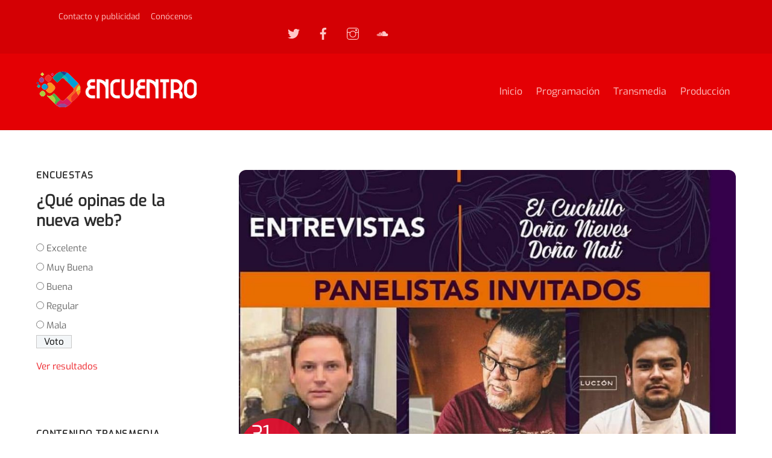

--- FILE ---
content_type: text/html; charset=UTF-8
request_url: https://radioencuentro.org/noticias/este-feriado-se-desarrollara-el-ciclo-de-conferencias-denominado-mondongo-una-tradicion-de-todos-santos/
body_size: 95961
content:
<!DOCTYPE html>
<html lang="es">
<head>
        <meta charset="UTF-8">
        <meta name="viewport" content="width=device-width, initial-scale=1, minimum-scale=1">
        <style id="tb_inline_styles" data-no-optimize="1">@media(min-width:768px){.tb_animation_on{overflow-x:hidden}.themify_builder .wow{visibility:hidden;animation-fill-mode:both}[data-tf-animation]{will-change:transform,opacity,visibility}}@media(min-width:768px){.themify_builder .tf_lax_done{transition-duration:.8s;transition-timing-function:cubic-bezier(.165,.84,.44,1)}}@media(max-width:770px){.themify_builder .tf_lax_done{opacity:unset!important;transform:unset!important;filter:unset!important}}[data-sticky-active].tb_sticky_scroll_active{z-index:1}[data-sticky-active].tb_sticky_scroll_active .hide-on-stick{display:none}@media(min-width:1281px){.hide-desktop{width:0!important;height:0!important;padding:0!important;visibility:hidden!important;margin:0!important;display:table-column!important;background:0!important;content-visibility:hidden;overflow:hidden!important}}@media(min-width:769px) and (max-width:1280px){.hide-tablet_landscape{width:0!important;height:0!important;padding:0!important;visibility:hidden!important;margin:0!important;display:table-column!important;background:0!important;content-visibility:hidden;overflow:hidden!important}}@media(min-width:681px) and (max-width:768px){.hide-tablet{width:0!important;height:0!important;padding:0!important;visibility:hidden!important;margin:0!important;display:table-column!important;background:0!important;content-visibility:hidden;overflow:hidden!important}}@media(max-width:680px){.hide-mobile{width:0!important;height:0!important;padding:0!important;visibility:hidden!important;margin:0!important;display:table-column!important;background:0!important;content-visibility:hidden;overflow:hidden!important}}@media(max-width:768px){div.module-gallery-grid{--galn:var(--galt)}}@media(max-width:680px){
                .themify_map.tf_map_loaded{width:100%!important}
                .ui.builder_button,.ui.nav li a{padding:.525em 1.15em}
                .fullheight>.row_inner:not(.tb_col_count_1){min-height:0}
                div.module-gallery-grid{--galn:var(--galm);gap:8px}
            }</style><noscript><style>.themify_builder .wow,.wow .tf_lazy{visibility:visible!important}</style></noscript>            <style id="tf_lazy_style" data-no-optimize="1">
                .tf_svg_lazy{
                    content-visibility:auto;
                    background-size:100% 25%!important;
                    background-repeat:no-repeat!important;
                    background-position:0 0, 0 33.4%,0 66.6%,0 100%!important;
                    transition:filter .3s linear!important;
                    filter:blur(25px)!important;                    transform:translateZ(0)
                }
                .tf_svg_lazy_loaded{
                    filter:blur(0)!important
                }
                [data-lazy]:is(.module,.module_row:not(.tb_first)),.module[data-lazy] .ui,.module_row[data-lazy]:not(.tb_first):is(>.row_inner,.module_column[data-lazy],.module_subrow[data-lazy]){
                    background-image:none!important
                }
            </style>
            <noscript>
                <style>
                    .tf_svg_lazy{
                        display:none!important
                    }
                </style>
            </noscript>
                    <style id="tf_lazy_common" data-no-optimize="1">
                        img{
                max-width:100%;
                height:auto
            }
                                    :where(.tf_in_flx,.tf_flx){display:inline-flex;flex-wrap:wrap;place-items:center}
            .tf_fa,:is(em,i) tf-lottie{display:inline-block;vertical-align:middle}:is(em,i) tf-lottie{width:1.5em;height:1.5em}.tf_fa{width:1em;height:1em;stroke-width:0;stroke:currentColor;overflow:visible;fill:currentColor;pointer-events:none;text-rendering:optimizeSpeed;buffered-rendering:static}#tf_svg symbol{overflow:visible}:where(.tf_lazy){position:relative;visibility:visible;display:block;opacity:.3}.wow .tf_lazy:not(.tf_swiper-slide){visibility:hidden;opacity:1}div.tf_audio_lazy audio{visibility:hidden;height:0;display:inline}.mejs-container{visibility:visible}.tf_iframe_lazy{transition:opacity .3s ease-in-out;min-height:10px}:where(.tf_flx),.tf_swiper-wrapper{display:flex}.tf_swiper-slide{flex-shrink:0;opacity:0;width:100%;height:100%}.tf_swiper-wrapper>br,.tf_lazy.tf_swiper-wrapper .tf_lazy:after,.tf_lazy.tf_swiper-wrapper .tf_lazy:before{display:none}.tf_lazy:after,.tf_lazy:before{content:'';display:inline-block;position:absolute;width:10px!important;height:10px!important;margin:0 3px;top:50%!important;inset-inline:auto 50%!important;border-radius:100%;background-color:currentColor;visibility:visible;animation:tf-hrz-loader infinite .75s cubic-bezier(.2,.68,.18,1.08)}.tf_lazy:after{width:6px!important;height:6px!important;inset-inline:50% auto!important;margin-top:3px;animation-delay:-.4s}@keyframes tf-hrz-loader{0%,100%{transform:scale(1);opacity:1}50%{transform:scale(.1);opacity:.6}}.tf_lazy_lightbox{position:fixed;background:rgba(11,11,11,.8);color:#ccc;top:0;left:0;display:flex;align-items:center;justify-content:center;z-index:999}.tf_lazy_lightbox .tf_lazy:after,.tf_lazy_lightbox .tf_lazy:before{background:#fff}.tf_vd_lazy,tf-lottie{display:flex;flex-wrap:wrap}tf-lottie{aspect-ratio:1.777}.tf_w.tf_vd_lazy video{width:100%;height:auto;position:static;object-fit:cover}
        </style>
        <link type="image/png" href="https://radioencuentro.org/wp-content/uploads/2021/03/fav21.png" rel="apple-touch-icon" /><link type="image/png" href="https://radioencuentro.org/wp-content/uploads/2021/03/fav21.png" rel="icon" /><title>Este feriado se desarrollará el ciclo de conferencias denominado &#8220;Mondongo una tradición de Todos Santos&#8221; &#8211; Radio Encuentro</title>
<meta name='robots' content='max-image-preview:large' />
<link rel="alternate" type="application/rss+xml" title="Radio Encuentro &raquo; Feed" href="https://radioencuentro.org/feed/" />
<link rel="alternate" type="application/rss+xml" title="Radio Encuentro &raquo; Feed de los comentarios" href="https://radioencuentro.org/comments/feed/" />
<link rel="alternate" type="application/rss+xml" title="Radio Encuentro &raquo; Comentario Este feriado se desarrollará el ciclo de conferencias denominado &#8220;Mondongo una tradición de Todos Santos&#8221; del feed" href="https://radioencuentro.org/noticias/este-feriado-se-desarrollara-el-ciclo-de-conferencias-denominado-mondongo-una-tradicion-de-todos-santos/feed/" />
<style id='global-styles-inline-css'>
body{--wp--preset--color--black: #000000;--wp--preset--color--cyan-bluish-gray: #abb8c3;--wp--preset--color--white: #ffffff;--wp--preset--color--pale-pink: #f78da7;--wp--preset--color--vivid-red: #cf2e2e;--wp--preset--color--luminous-vivid-orange: #ff6900;--wp--preset--color--luminous-vivid-amber: #fcb900;--wp--preset--color--light-green-cyan: #7bdcb5;--wp--preset--color--vivid-green-cyan: #00d084;--wp--preset--color--pale-cyan-blue: #8ed1fc;--wp--preset--color--vivid-cyan-blue: #0693e3;--wp--preset--color--vivid-purple: #9b51e0;--wp--preset--gradient--vivid-cyan-blue-to-vivid-purple: linear-gradient(135deg,rgba(6,147,227,1) 0%,rgb(155,81,224) 100%);--wp--preset--gradient--light-green-cyan-to-vivid-green-cyan: linear-gradient(135deg,rgb(122,220,180) 0%,rgb(0,208,130) 100%);--wp--preset--gradient--luminous-vivid-amber-to-luminous-vivid-orange: linear-gradient(135deg,rgba(252,185,0,1) 0%,rgba(255,105,0,1) 100%);--wp--preset--gradient--luminous-vivid-orange-to-vivid-red: linear-gradient(135deg,rgba(255,105,0,1) 0%,rgb(207,46,46) 100%);--wp--preset--gradient--very-light-gray-to-cyan-bluish-gray: linear-gradient(135deg,rgb(238,238,238) 0%,rgb(169,184,195) 100%);--wp--preset--gradient--cool-to-warm-spectrum: linear-gradient(135deg,rgb(74,234,220) 0%,rgb(151,120,209) 20%,rgb(207,42,186) 40%,rgb(238,44,130) 60%,rgb(251,105,98) 80%,rgb(254,248,76) 100%);--wp--preset--gradient--blush-light-purple: linear-gradient(135deg,rgb(255,206,236) 0%,rgb(152,150,240) 100%);--wp--preset--gradient--blush-bordeaux: linear-gradient(135deg,rgb(254,205,165) 0%,rgb(254,45,45) 50%,rgb(107,0,62) 100%);--wp--preset--gradient--luminous-dusk: linear-gradient(135deg,rgb(255,203,112) 0%,rgb(199,81,192) 50%,rgb(65,88,208) 100%);--wp--preset--gradient--pale-ocean: linear-gradient(135deg,rgb(255,245,203) 0%,rgb(182,227,212) 50%,rgb(51,167,181) 100%);--wp--preset--gradient--electric-grass: linear-gradient(135deg,rgb(202,248,128) 0%,rgb(113,206,126) 100%);--wp--preset--gradient--midnight: linear-gradient(135deg,rgb(2,3,129) 0%,rgb(40,116,252) 100%);--wp--preset--duotone--dark-grayscale: url('#wp-duotone-dark-grayscale');--wp--preset--duotone--grayscale: url('#wp-duotone-grayscale');--wp--preset--duotone--purple-yellow: url('#wp-duotone-purple-yellow');--wp--preset--duotone--blue-red: url('#wp-duotone-blue-red');--wp--preset--duotone--midnight: url('#wp-duotone-midnight');--wp--preset--duotone--magenta-yellow: url('#wp-duotone-magenta-yellow');--wp--preset--duotone--purple-green: url('#wp-duotone-purple-green');--wp--preset--duotone--blue-orange: url('#wp-duotone-blue-orange');--wp--preset--font-size--small: 13px;--wp--preset--font-size--medium: 20px;--wp--preset--font-size--large: 36px;--wp--preset--font-size--x-large: 42px;--wp--preset--font-family--system-font: -apple-system,BlinkMacSystemFont,"Segoe UI",Roboto,Oxygen-Sans,Ubuntu,Cantarell,"Helvetica Neue",sans-serif;}body { margin: 0; }body{font-family: var(--wp--preset--font-family--system-font);font-size: var(--wp--preset--font-size--medium);line-height: 1.6;--wp--style--block-gap: 24px;}.wp-site-blocks > .alignleft { float: left; margin-right: 2em; }.wp-site-blocks > .alignright { float: right; margin-left: 2em; }.wp-site-blocks > .aligncenter { justify-content: center; margin-left: auto; margin-right: auto; }.wp-site-blocks > * { margin-block-start: 0; margin-block-end: 0; }.wp-site-blocks > * + * { margin-block-start: var( --wp--style--block-gap ); }.has-black-color{color: var(--wp--preset--color--black) !important;}.has-cyan-bluish-gray-color{color: var(--wp--preset--color--cyan-bluish-gray) !important;}.has-white-color{color: var(--wp--preset--color--white) !important;}.has-pale-pink-color{color: var(--wp--preset--color--pale-pink) !important;}.has-vivid-red-color{color: var(--wp--preset--color--vivid-red) !important;}.has-luminous-vivid-orange-color{color: var(--wp--preset--color--luminous-vivid-orange) !important;}.has-luminous-vivid-amber-color{color: var(--wp--preset--color--luminous-vivid-amber) !important;}.has-light-green-cyan-color{color: var(--wp--preset--color--light-green-cyan) !important;}.has-vivid-green-cyan-color{color: var(--wp--preset--color--vivid-green-cyan) !important;}.has-pale-cyan-blue-color{color: var(--wp--preset--color--pale-cyan-blue) !important;}.has-vivid-cyan-blue-color{color: var(--wp--preset--color--vivid-cyan-blue) !important;}.has-vivid-purple-color{color: var(--wp--preset--color--vivid-purple) !important;}.has-black-background-color{background-color: var(--wp--preset--color--black) !important;}.has-cyan-bluish-gray-background-color{background-color: var(--wp--preset--color--cyan-bluish-gray) !important;}.has-white-background-color{background-color: var(--wp--preset--color--white) !important;}.has-pale-pink-background-color{background-color: var(--wp--preset--color--pale-pink) !important;}.has-vivid-red-background-color{background-color: var(--wp--preset--color--vivid-red) !important;}.has-luminous-vivid-orange-background-color{background-color: var(--wp--preset--color--luminous-vivid-orange) !important;}.has-luminous-vivid-amber-background-color{background-color: var(--wp--preset--color--luminous-vivid-amber) !important;}.has-light-green-cyan-background-color{background-color: var(--wp--preset--color--light-green-cyan) !important;}.has-vivid-green-cyan-background-color{background-color: var(--wp--preset--color--vivid-green-cyan) !important;}.has-pale-cyan-blue-background-color{background-color: var(--wp--preset--color--pale-cyan-blue) !important;}.has-vivid-cyan-blue-background-color{background-color: var(--wp--preset--color--vivid-cyan-blue) !important;}.has-vivid-purple-background-color{background-color: var(--wp--preset--color--vivid-purple) !important;}.has-black-border-color{border-color: var(--wp--preset--color--black) !important;}.has-cyan-bluish-gray-border-color{border-color: var(--wp--preset--color--cyan-bluish-gray) !important;}.has-white-border-color{border-color: var(--wp--preset--color--white) !important;}.has-pale-pink-border-color{border-color: var(--wp--preset--color--pale-pink) !important;}.has-vivid-red-border-color{border-color: var(--wp--preset--color--vivid-red) !important;}.has-luminous-vivid-orange-border-color{border-color: var(--wp--preset--color--luminous-vivid-orange) !important;}.has-luminous-vivid-amber-border-color{border-color: var(--wp--preset--color--luminous-vivid-amber) !important;}.has-light-green-cyan-border-color{border-color: var(--wp--preset--color--light-green-cyan) !important;}.has-vivid-green-cyan-border-color{border-color: var(--wp--preset--color--vivid-green-cyan) !important;}.has-pale-cyan-blue-border-color{border-color: var(--wp--preset--color--pale-cyan-blue) !important;}.has-vivid-cyan-blue-border-color{border-color: var(--wp--preset--color--vivid-cyan-blue) !important;}.has-vivid-purple-border-color{border-color: var(--wp--preset--color--vivid-purple) !important;}.has-vivid-cyan-blue-to-vivid-purple-gradient-background{background: var(--wp--preset--gradient--vivid-cyan-blue-to-vivid-purple) !important;}.has-light-green-cyan-to-vivid-green-cyan-gradient-background{background: var(--wp--preset--gradient--light-green-cyan-to-vivid-green-cyan) !important;}.has-luminous-vivid-amber-to-luminous-vivid-orange-gradient-background{background: var(--wp--preset--gradient--luminous-vivid-amber-to-luminous-vivid-orange) !important;}.has-luminous-vivid-orange-to-vivid-red-gradient-background{background: var(--wp--preset--gradient--luminous-vivid-orange-to-vivid-red) !important;}.has-very-light-gray-to-cyan-bluish-gray-gradient-background{background: var(--wp--preset--gradient--very-light-gray-to-cyan-bluish-gray) !important;}.has-cool-to-warm-spectrum-gradient-background{background: var(--wp--preset--gradient--cool-to-warm-spectrum) !important;}.has-blush-light-purple-gradient-background{background: var(--wp--preset--gradient--blush-light-purple) !important;}.has-blush-bordeaux-gradient-background{background: var(--wp--preset--gradient--blush-bordeaux) !important;}.has-luminous-dusk-gradient-background{background: var(--wp--preset--gradient--luminous-dusk) !important;}.has-pale-ocean-gradient-background{background: var(--wp--preset--gradient--pale-ocean) !important;}.has-electric-grass-gradient-background{background: var(--wp--preset--gradient--electric-grass) !important;}.has-midnight-gradient-background{background: var(--wp--preset--gradient--midnight) !important;}.has-small-font-size{font-size: var(--wp--preset--font-size--small) !important;}.has-medium-font-size{font-size: var(--wp--preset--font-size--medium) !important;}.has-large-font-size{font-size: var(--wp--preset--font-size--large) !important;}.has-x-large-font-size{font-size: var(--wp--preset--font-size--x-large) !important;}.has-system-font-font-family{font-family: var(--wp--preset--font-family--system-font) !important;}
</style>
<link rel="preload" href="https://radioencuentro.org/wp-content/plugins/wp-polls/polls-css.css?ver=2.77.0" as="style"><link rel='stylesheet' id='wp-polls-css'  href='https://radioencuentro.org/wp-content/plugins/wp-polls/polls-css.css?ver=2.77.0' media='all' />
<style id='wp-polls-inline-css'>
.wp-polls .pollbar {
	margin: 1px;
	font-size: 6px;
	line-height: 8px;
	height: 8px;
	background: #d7332f;
	border: 1px solid #c42323;
}

</style>
<link rel="preload" href="https://radioencuentro.org/wp-content/plugins/audioigniter/player/build/style.css?ver=2.0.0" as="style"><link rel='stylesheet' id='audioigniter-css'  href='https://radioencuentro.org/wp-content/plugins/audioigniter/player/build/style.css?ver=2.0.0' media='all' />
<script src='https://radioencuentro.org/wp-includes/js/jquery/jquery.min.js?ver=3.6.0' id='jquery-core-js'></script>
<script src='https://radioencuentro.org/wp-includes/js/jquery/jquery-migrate.min.js?ver=3.3.2' id='jquery-migrate-js'></script>
<script async="async" src='https://radioencuentro.org/wp-content/plugins/playerjs/playerjs_default.js?ver=6.0.11' id='playerjs-js-js'></script>
<link rel="https://api.w.org/" href="https://radioencuentro.org/wp-json/" /><link rel="alternate" type="application/json" href="https://radioencuentro.org/wp-json/wp/v2/posts/4305" /><link rel="EditURI" type="application/rsd+xml" title="RSD" href="https://radioencuentro.org/xmlrpc.php?rsd" />
<link rel="wlwmanifest" type="application/wlwmanifest+xml" href="https://radioencuentro.org/wp-includes/wlwmanifest.xml" /> 
<meta name="generator" content="WordPress 6.0.11" />
<link rel="canonical" href="https://radioencuentro.org/noticias/este-feriado-se-desarrollara-el-ciclo-de-conferencias-denominado-mondongo-una-tradicion-de-todos-santos/" />
<link rel='shortlink' href='https://radioencuentro.org/?p=4305' />
<link rel="alternate" type="application/json+oembed" href="https://radioencuentro.org/wp-json/oembed/1.0/embed?url=https%3A%2F%2Fradioencuentro.org%2Fnoticias%2Feste-feriado-se-desarrollara-el-ciclo-de-conferencias-denominado-mondongo-una-tradicion-de-todos-santos%2F" />
<link rel="alternate" type="text/xml+oembed" href="https://radioencuentro.org/wp-json/oembed/1.0/embed?url=https%3A%2F%2Fradioencuentro.org%2Fnoticias%2Feste-feriado-se-desarrollara-el-ciclo-de-conferencias-denominado-mondongo-una-tradicion-de-todos-santos%2F&#038;format=xml" />
<style type="text/css"></style>
	<style>
	@keyframes themifyAnimatedBG{
		0%{background-color:#33baab}100%{background-color:#e33b9e}50%{background-color:#4961d7}33.3%{background-color:#2ea85c}25%{background-color:#2bb8ed}20%{background-color:#dd5135}
	}
	.module_row.animated-bg{
		animation:themifyAnimatedBG 30000ms infinite alternate
	}
	</style>
	<!-- Global site tag (gtag.js) - Google Analytics -->
<script async src="https://www.googletagmanager.com/gtag/js?id=UA-11803788-2"></script>
<script>
  window.dataLayer = window.dataLayer || [];
  function gtag(){dataLayer.push(arguments);}
  gtag('js', new Date());

  gtag('config', 'UA-11803788-2');
</script><link rel="prefetch" href="https://radioencuentro.org/wp-content/themes/themify-ultra/js/themify-script.js?ver=7.9.2" as="script" fetchpriority="low"><link rel="prefetch" href="https://radioencuentro.org/wp-content/themes/themify-ultra/themify/js/modules/themify-sidemenu.js?ver=8.0.2" as="script" fetchpriority="low"><link rel="preload" href="https://radioencuentro.org/wp-content/uploads/2020/01/re20b.png" as="image"><link rel="prefetch" href="https://radioencuentro.org/wp-content/themes/themify-ultra/themify/css/modules/animate.min.css?ver=8.0.2" as="style"><link rel="prefetch" href="https://radioencuentro.org/wp-content/themes/themify-ultra/themify/js/modules/animate.js?ver=8.0.2" as="script" fetchpriority="low"><link rel="prefetch" href="https://radioencuentro.org/wp-content/themes/themify-ultra/themify/js/modules/lax.js?ver=8.0.2" as="script" fetchpriority="low"><link rel="preload" href="https://radioencuentro.org/wp-content/themes/themify-ultra/themify/themify-builder/js/themify-builder-script.js?ver=8.0.2" as="script" fetchpriority="low"><style id="tf_gf_fonts_style">@font-face{font-family:'Exo';font-style:italic;font-display:swap;src:url(https://fonts.gstatic.com/s/exo/v25/4UafrEtFpBISdmSt-MY2ehbO95t040BWNnYtxIs.woff2) format('woff2');unicode-range:U+0102-0103,U+0110-0111,U+0128-0129,U+0168-0169,U+01A0-01A1,U+01AF-01B0,U+0300-0301,U+0303-0304,U+0308-0309,U+0323,U+0329,U+1EA0-1EF9,U+20AB;}@font-face{font-family:'Exo';font-style:italic;font-display:swap;src:url(https://fonts.gstatic.com/s/exo/v25/4UafrEtFpBISdmSt-MY2ehbO95t040BWN3YtxIs.woff2) format('woff2');unicode-range:U+0100-02BA,U+02BD-02C5,U+02C7-02CC,U+02CE-02D7,U+02DD-02FF,U+0304,U+0308,U+0329,U+1D00-1DBF,U+1E00-1E9F,U+1EF2-1EFF,U+2020,U+20A0-20AB,U+20AD-20C0,U+2113,U+2C60-2C7F,U+A720-A7FF;}@font-face{font-family:'Exo';font-style:italic;font-display:swap;src:url(https://fonts.gstatic.com/s/exo/v25/4UafrEtFpBISdmSt-MY2ehbO95t040BWOXYt.woff2) format('woff2');unicode-range:U+0000-00FF,U+0131,U+0152-0153,U+02BB-02BC,U+02C6,U+02DA,U+02DC,U+0304,U+0308,U+0329,U+2000-206F,U+20AC,U+2122,U+2191,U+2193,U+2212,U+2215,U+FEFF,U+FFFD;}@font-face{font-family:'Exo';font-display:swap;src:url(https://fonts.gstatic.com/s/exo/v25/4UaZrEtFpBI4f1ZSIK9d4LjJ4lM3OwtmO24p.woff2) format('woff2');unicode-range:U+0102-0103,U+0110-0111,U+0128-0129,U+0168-0169,U+01A0-01A1,U+01AF-01B0,U+0300-0301,U+0303-0304,U+0308-0309,U+0323,U+0329,U+1EA0-1EF9,U+20AB;}@font-face{font-family:'Exo';font-display:swap;src:url(https://fonts.gstatic.com/s/exo/v25/4UaZrEtFpBI4f1ZSIK9d4LjJ4lM3OwpmO24p.woff2) format('woff2');unicode-range:U+0100-02BA,U+02BD-02C5,U+02C7-02CC,U+02CE-02D7,U+02DD-02FF,U+0304,U+0308,U+0329,U+1D00-1DBF,U+1E00-1E9F,U+1EF2-1EFF,U+2020,U+20A0-20AB,U+20AD-20C0,U+2113,U+2C60-2C7F,U+A720-A7FF;}@font-face{font-family:'Exo';font-display:swap;src:url(https://fonts.gstatic.com/s/exo/v25/4UaZrEtFpBI4f1ZSIK9d4LjJ4lM3OwRmOw.woff2) format('woff2');unicode-range:U+0000-00FF,U+0131,U+0152-0153,U+02BB-02BC,U+02C6,U+02DA,U+02DC,U+0304,U+0308,U+0329,U+2000-206F,U+20AC,U+2122,U+2191,U+2193,U+2212,U+2215,U+FEFF,U+FFFD;}@font-face{font-family:'Oswald';font-weight:200;font-display:swap;src:url(https://fonts.gstatic.com/s/oswald/v57/TK3IWkUHHAIjg75cFRf3bXL8LICs13Fv40pKlN4NNSeSASwcEWlbHYjedg.woff2) format('woff2');unicode-range:U+0460-052F,U+1C80-1C8A,U+20B4,U+2DE0-2DFF,U+A640-A69F,U+FE2E-FE2F;}@font-face{font-family:'Oswald';font-weight:200;font-display:swap;src:url(https://fonts.gstatic.com/s/oswald/v57/TK3IWkUHHAIjg75cFRf3bXL8LICs13Fv40pKlN4NNSeSASwcEWlSHYjedg.woff2) format('woff2');unicode-range:U+0301,U+0400-045F,U+0490-0491,U+04B0-04B1,U+2116;}@font-face{font-family:'Oswald';font-weight:200;font-display:swap;src:url(https://fonts.gstatic.com/s/oswald/v57/TK3IWkUHHAIjg75cFRf3bXL8LICs13Fv40pKlN4NNSeSASwcEWlZHYjedg.woff2) format('woff2');unicode-range:U+0102-0103,U+0110-0111,U+0128-0129,U+0168-0169,U+01A0-01A1,U+01AF-01B0,U+0300-0301,U+0303-0304,U+0308-0309,U+0323,U+0329,U+1EA0-1EF9,U+20AB;}@font-face{font-family:'Oswald';font-weight:200;font-display:swap;src:url(https://fonts.gstatic.com/s/oswald/v57/TK3IWkUHHAIjg75cFRf3bXL8LICs13Fv40pKlN4NNSeSASwcEWlYHYjedg.woff2) format('woff2');unicode-range:U+0100-02BA,U+02BD-02C5,U+02C7-02CC,U+02CE-02D7,U+02DD-02FF,U+0304,U+0308,U+0329,U+1D00-1DBF,U+1E00-1E9F,U+1EF2-1EFF,U+2020,U+20A0-20AB,U+20AD-20C0,U+2113,U+2C60-2C7F,U+A720-A7FF;}@font-face{font-family:'Oswald';font-weight:200;font-display:swap;src:url(https://fonts.gstatic.com/s/oswald/v57/TK3IWkUHHAIjg75cFRf3bXL8LICs13Fv40pKlN4NNSeSASwcEWlWHYg.woff2) format('woff2');unicode-range:U+0000-00FF,U+0131,U+0152-0153,U+02BB-02BC,U+02C6,U+02DA,U+02DC,U+0304,U+0308,U+0329,U+2000-206F,U+20AC,U+2122,U+2191,U+2193,U+2212,U+2215,U+FEFF,U+FFFD;}@font-face{font-family:'Oswald';font-display:swap;src:url(https://fonts.gstatic.com/s/oswald/v57/TK3IWkUHHAIjg75cFRf3bXL8LICs13Fv40pKlN4NNSeSASwcEWlbHYjedg.woff2) format('woff2');unicode-range:U+0460-052F,U+1C80-1C8A,U+20B4,U+2DE0-2DFF,U+A640-A69F,U+FE2E-FE2F;}@font-face{font-family:'Oswald';font-display:swap;src:url(https://fonts.gstatic.com/s/oswald/v57/TK3IWkUHHAIjg75cFRf3bXL8LICs13Fv40pKlN4NNSeSASwcEWlSHYjedg.woff2) format('woff2');unicode-range:U+0301,U+0400-045F,U+0490-0491,U+04B0-04B1,U+2116;}@font-face{font-family:'Oswald';font-display:swap;src:url(https://fonts.gstatic.com/s/oswald/v57/TK3IWkUHHAIjg75cFRf3bXL8LICs13Fv40pKlN4NNSeSASwcEWlZHYjedg.woff2) format('woff2');unicode-range:U+0102-0103,U+0110-0111,U+0128-0129,U+0168-0169,U+01A0-01A1,U+01AF-01B0,U+0300-0301,U+0303-0304,U+0308-0309,U+0323,U+0329,U+1EA0-1EF9,U+20AB;}@font-face{font-family:'Oswald';font-display:swap;src:url(https://fonts.gstatic.com/s/oswald/v57/TK3IWkUHHAIjg75cFRf3bXL8LICs13Fv40pKlN4NNSeSASwcEWlYHYjedg.woff2) format('woff2');unicode-range:U+0100-02BA,U+02BD-02C5,U+02C7-02CC,U+02CE-02D7,U+02DD-02FF,U+0304,U+0308,U+0329,U+1D00-1DBF,U+1E00-1E9F,U+1EF2-1EFF,U+2020,U+20A0-20AB,U+20AD-20C0,U+2113,U+2C60-2C7F,U+A720-A7FF;}@font-face{font-family:'Oswald';font-display:swap;src:url(https://fonts.gstatic.com/s/oswald/v57/TK3IWkUHHAIjg75cFRf3bXL8LICs13Fv40pKlN4NNSeSASwcEWlWHYg.woff2) format('woff2');unicode-range:U+0000-00FF,U+0131,U+0152-0153,U+02BB-02BC,U+02C6,U+02DA,U+02DC,U+0304,U+0308,U+0329,U+2000-206F,U+20AC,U+2122,U+2191,U+2193,U+2212,U+2215,U+FEFF,U+FFFD;}@font-face{font-family:'Public Sans';font-style:italic;font-display:swap;src:url(https://fonts.gstatic.com/s/publicsans/v21/ijwTs572Xtc6ZYQws9YVwnNDTJPax9k0.woff2) format('woff2');unicode-range:U+0102-0103,U+0110-0111,U+0128-0129,U+0168-0169,U+01A0-01A1,U+01AF-01B0,U+0300-0301,U+0303-0304,U+0308-0309,U+0323,U+0329,U+1EA0-1EF9,U+20AB;}@font-face{font-family:'Public Sans';font-style:italic;font-display:swap;src:url(https://fonts.gstatic.com/s/publicsans/v21/ijwTs572Xtc6ZYQws9YVwnNDTJLax9k0.woff2) format('woff2');unicode-range:U+0100-02BA,U+02BD-02C5,U+02C7-02CC,U+02CE-02D7,U+02DD-02FF,U+0304,U+0308,U+0329,U+1D00-1DBF,U+1E00-1E9F,U+1EF2-1EFF,U+2020,U+20A0-20AB,U+20AD-20C0,U+2113,U+2C60-2C7F,U+A720-A7FF;}@font-face{font-family:'Public Sans';font-style:italic;font-display:swap;src:url(https://fonts.gstatic.com/s/publicsans/v21/ijwTs572Xtc6ZYQws9YVwnNDTJzaxw.woff2) format('woff2');unicode-range:U+0000-00FF,U+0131,U+0152-0153,U+02BB-02BC,U+02C6,U+02DA,U+02DC,U+0304,U+0308,U+0329,U+2000-206F,U+20AC,U+2122,U+2191,U+2193,U+2212,U+2215,U+FEFF,U+FFFD;}@font-face{font-family:'Public Sans';font-style:italic;font-weight:600;font-display:swap;src:url(https://fonts.gstatic.com/s/publicsans/v21/ijwTs572Xtc6ZYQws9YVwnNDTJPax9k0.woff2) format('woff2');unicode-range:U+0102-0103,U+0110-0111,U+0128-0129,U+0168-0169,U+01A0-01A1,U+01AF-01B0,U+0300-0301,U+0303-0304,U+0308-0309,U+0323,U+0329,U+1EA0-1EF9,U+20AB;}@font-face{font-family:'Public Sans';font-style:italic;font-weight:600;font-display:swap;src:url(https://fonts.gstatic.com/s/publicsans/v21/ijwTs572Xtc6ZYQws9YVwnNDTJLax9k0.woff2) format('woff2');unicode-range:U+0100-02BA,U+02BD-02C5,U+02C7-02CC,U+02CE-02D7,U+02DD-02FF,U+0304,U+0308,U+0329,U+1D00-1DBF,U+1E00-1E9F,U+1EF2-1EFF,U+2020,U+20A0-20AB,U+20AD-20C0,U+2113,U+2C60-2C7F,U+A720-A7FF;}@font-face{font-family:'Public Sans';font-style:italic;font-weight:600;font-display:swap;src:url(https://fonts.gstatic.com/s/publicsans/v21/ijwTs572Xtc6ZYQws9YVwnNDTJzaxw.woff2) format('woff2');unicode-range:U+0000-00FF,U+0131,U+0152-0153,U+02BB-02BC,U+02C6,U+02DA,U+02DC,U+0304,U+0308,U+0329,U+2000-206F,U+20AC,U+2122,U+2191,U+2193,U+2212,U+2215,U+FEFF,U+FFFD;}@font-face{font-family:'Public Sans';font-style:italic;font-weight:700;font-display:swap;src:url(https://fonts.gstatic.com/s/publicsans/v21/ijwTs572Xtc6ZYQws9YVwnNDTJPax9k0.woff2) format('woff2');unicode-range:U+0102-0103,U+0110-0111,U+0128-0129,U+0168-0169,U+01A0-01A1,U+01AF-01B0,U+0300-0301,U+0303-0304,U+0308-0309,U+0323,U+0329,U+1EA0-1EF9,U+20AB;}@font-face{font-family:'Public Sans';font-style:italic;font-weight:700;font-display:swap;src:url(https://fonts.gstatic.com/s/publicsans/v21/ijwTs572Xtc6ZYQws9YVwnNDTJLax9k0.woff2) format('woff2');unicode-range:U+0100-02BA,U+02BD-02C5,U+02C7-02CC,U+02CE-02D7,U+02DD-02FF,U+0304,U+0308,U+0329,U+1D00-1DBF,U+1E00-1E9F,U+1EF2-1EFF,U+2020,U+20A0-20AB,U+20AD-20C0,U+2113,U+2C60-2C7F,U+A720-A7FF;}@font-face{font-family:'Public Sans';font-style:italic;font-weight:700;font-display:swap;src:url(https://fonts.gstatic.com/s/publicsans/v21/ijwTs572Xtc6ZYQws9YVwnNDTJzaxw.woff2) format('woff2');unicode-range:U+0000-00FF,U+0131,U+0152-0153,U+02BB-02BC,U+02C6,U+02DA,U+02DC,U+0304,U+0308,U+0329,U+2000-206F,U+20AC,U+2122,U+2191,U+2193,U+2212,U+2215,U+FEFF,U+FFFD;}@font-face{font-family:'Public Sans';font-display:swap;src:url(https://fonts.gstatic.com/s/publicsans/v21/ijwRs572Xtc6ZYQws9YVwnNJfJ7Cww.woff2) format('woff2');unicode-range:U+0102-0103,U+0110-0111,U+0128-0129,U+0168-0169,U+01A0-01A1,U+01AF-01B0,U+0300-0301,U+0303-0304,U+0308-0309,U+0323,U+0329,U+1EA0-1EF9,U+20AB;}@font-face{font-family:'Public Sans';font-display:swap;src:url(https://fonts.gstatic.com/s/publicsans/v21/ijwRs572Xtc6ZYQws9YVwnNIfJ7Cww.woff2) format('woff2');unicode-range:U+0100-02BA,U+02BD-02C5,U+02C7-02CC,U+02CE-02D7,U+02DD-02FF,U+0304,U+0308,U+0329,U+1D00-1DBF,U+1E00-1E9F,U+1EF2-1EFF,U+2020,U+20A0-20AB,U+20AD-20C0,U+2113,U+2C60-2C7F,U+A720-A7FF;}@font-face{font-family:'Public Sans';font-display:swap;src:url(https://fonts.gstatic.com/s/publicsans/v21/ijwRs572Xtc6ZYQws9YVwnNGfJ4.woff2) format('woff2');unicode-range:U+0000-00FF,U+0131,U+0152-0153,U+02BB-02BC,U+02C6,U+02DA,U+02DC,U+0304,U+0308,U+0329,U+2000-206F,U+20AC,U+2122,U+2191,U+2193,U+2212,U+2215,U+FEFF,U+FFFD;}@font-face{font-family:'Public Sans';font-weight:600;font-display:swap;src:url(https://fonts.gstatic.com/s/publicsans/v21/ijwRs572Xtc6ZYQws9YVwnNJfJ7Cww.woff2) format('woff2');unicode-range:U+0102-0103,U+0110-0111,U+0128-0129,U+0168-0169,U+01A0-01A1,U+01AF-01B0,U+0300-0301,U+0303-0304,U+0308-0309,U+0323,U+0329,U+1EA0-1EF9,U+20AB;}@font-face{font-family:'Public Sans';font-weight:600;font-display:swap;src:url(https://fonts.gstatic.com/s/publicsans/v21/ijwRs572Xtc6ZYQws9YVwnNIfJ7Cww.woff2) format('woff2');unicode-range:U+0100-02BA,U+02BD-02C5,U+02C7-02CC,U+02CE-02D7,U+02DD-02FF,U+0304,U+0308,U+0329,U+1D00-1DBF,U+1E00-1E9F,U+1EF2-1EFF,U+2020,U+20A0-20AB,U+20AD-20C0,U+2113,U+2C60-2C7F,U+A720-A7FF;}@font-face{font-family:'Public Sans';font-weight:600;font-display:swap;src:url(https://fonts.gstatic.com/s/publicsans/v21/ijwRs572Xtc6ZYQws9YVwnNGfJ4.woff2) format('woff2');unicode-range:U+0000-00FF,U+0131,U+0152-0153,U+02BB-02BC,U+02C6,U+02DA,U+02DC,U+0304,U+0308,U+0329,U+2000-206F,U+20AC,U+2122,U+2191,U+2193,U+2212,U+2215,U+FEFF,U+FFFD;}@font-face{font-family:'Public Sans';font-weight:700;font-display:swap;src:url(https://fonts.gstatic.com/s/publicsans/v21/ijwRs572Xtc6ZYQws9YVwnNJfJ7Cww.woff2) format('woff2');unicode-range:U+0102-0103,U+0110-0111,U+0128-0129,U+0168-0169,U+01A0-01A1,U+01AF-01B0,U+0300-0301,U+0303-0304,U+0308-0309,U+0323,U+0329,U+1EA0-1EF9,U+20AB;}@font-face{font-family:'Public Sans';font-weight:700;font-display:swap;src:url(https://fonts.gstatic.com/s/publicsans/v21/ijwRs572Xtc6ZYQws9YVwnNIfJ7Cww.woff2) format('woff2');unicode-range:U+0100-02BA,U+02BD-02C5,U+02C7-02CC,U+02CE-02D7,U+02DD-02FF,U+0304,U+0308,U+0329,U+1D00-1DBF,U+1E00-1E9F,U+1EF2-1EFF,U+2020,U+20A0-20AB,U+20AD-20C0,U+2113,U+2C60-2C7F,U+A720-A7FF;}@font-face{font-family:'Public Sans';font-weight:700;font-display:swap;src:url(https://fonts.gstatic.com/s/publicsans/v21/ijwRs572Xtc6ZYQws9YVwnNGfJ4.woff2) format('woff2');unicode-range:U+0000-00FF,U+0131,U+0152-0153,U+02BB-02BC,U+02C6,U+02DA,U+02DC,U+0304,U+0308,U+0329,U+2000-206F,U+20AC,U+2122,U+2191,U+2193,U+2212,U+2215,U+FEFF,U+FFFD;}</style><link rel="preload" fetchpriority="high" href="https://radioencuentro.org/wp-content/uploads/themify-concate/4177295036/themify-3701612837.css" as="style"><link fetchpriority="high" id="themify_concate-css" rel="stylesheet" href="https://radioencuentro.org/wp-content/uploads/themify-concate/4177295036/themify-3701612837.css"><link rel="preconnect" href="https://www.google-analytics.com"></head>
<body class="post-template-default single single-post postid-4305 single-format-standard skin-default sidebar1 sidebar-left default_width no-home tb_animation_on ready-view header-top-widgets no-fixed-header footer-block search-off single-classic-layout sidemenu-active">
<a class="screen-reader-text skip-to-content" href="#content">Skip to content</a><svg id="tf_svg" style="display:none"><defs><symbol id="tf-fab-twitter" viewBox="0 0 32 32"><path d="M28.69 9.5q.06.25.06.81 0 3.32-1.25 6.6t-3.53 6-5.9 4.4-8 1.7Q4.56 29 0 26.05q.69.07 1.56.07 4.57 0 8.2-2.82-2.2 0-3.85-1.28T3.63 18.8q.62.07 1.19.07.87 0 1.75-.2-1.5-.3-2.7-1.24T2 15.16t-.69-2.9v-.13q1.38.8 2.94.87-2.94-2-2.94-5.5 0-1.75.94-3.31Q4.7 7.25 8.22 9.06t7.53 2q-.12-.75-.12-1.5 0-2.69 1.9-4.62T22.13 3Q25 3 26.94 5.06q2.25-.43 4.19-1.56-.75 2.31-2.88 3.63 1.88-.25 3.75-1.07-1.37 2-3.31 3.44z"/></symbol><symbol id="tf-fab-facebook" viewBox="0 0 17 32"><path d="M13.5 5.31q-1.13 0-1.78.38t-.85.94-.18 1.43V12H16l-.75 5.69h-4.56V32H4.8V17.7H0V12h4.8V7.5q0-3.56 2-5.53T12.13 0q2.68 0 4.37.25v5.06h-3z"/></symbol><symbol id="tf-ti-instagram" viewBox="0 0 32 32"><path d="M24.5 0C28.63 0 32 3.38 32 7.5v17c0 4.13-3.38 7.5-7.5 7.5h-17A7.52 7.52 0 0 1 0 24.5v-17C0 3.37 3.38 0 7.5 0h17zm5.63 24.5V13.19h-6.07c.57 1.12.88 2.37.88 3.75a8.94 8.94 0 1 1-17.88 0c0-1.38.31-2.63.88-3.75H1.87V24.5a5.68 5.68 0 0 0 5.63 5.63h17a5.68 5.68 0 0 0 5.62-5.63zm-7.07-7.56c0-3.88-3.19-7.07-7.06-7.07s-7.06 3.2-7.06 7.07S12.13 24 16 24s7.06-3.19 7.06-7.06zm-.18-5.63h7.25V7.5a5.68 5.68 0 0 0-5.63-5.63h-17A5.68 5.68 0 0 0 1.87 7.5v3.81h7.25C10.75 9.31 13.25 8 16 8s5.25 1.31 6.88 3.31zm4.3-6.19c0-.56-.43-1-1-1h-2.56c-.56 0-1.06.44-1.06 1v2.44c0 .57.5 1 1.07 1h2.56c.56 0 1-.44 1-1V5.13z"/></symbol><symbol id="tf-ti-soundcloud" viewBox="0 0 32 32"><path d="m1.69 19.06-.32-1.68c0-.07 0-.07-.12-.07-.06 0-.06 0-.06.07l-.25 1.68.25 1.7c0 .05 0 .05.12.05.07 0 .07 0 .07-.06zm1.19 0-.38-2.68c0-.07-.06-.13-.13-.13s-.12.06-.12.13L2 19.05l.25 2.63c0 .12.06.12.13.12s.12 0 .12-.06zm1.18 0-.31-3.19c0-.12-.06-.18-.19-.18-.06 0-.12.06-.12.18l-.32 3.2.32 3.12c0 .06.06.12.12.12.13 0 .19-.06.19-.12zm1.19 0-.31-3.31c0-.06-.07-.13-.2-.13-.05 0-.12.07-.12.13l-.3 3.31.3 3.2c0 .12.07.18.13.18.12 0 .19-.06.19-.19zm1.19 0L6.19 16c0-.06-.13-.19-.19-.19-.13 0-.25.13-.25.19l-.25 3.06.25 3.25c0 .07.13.2.25.2.06 0 .19-.13.19-.2zm1.25 0-.25-4.93c0-.13-.13-.26-.25-.26s-.25.13-.25.26l-.25 4.93.25 3.25c0 .13.12.2.25.2s.25-.07.25-.2zm1.18.07L8.63 13c0-.19-.13-.25-.26-.25s-.24.06-.24.25l-.2 6.13.2 3.18c0 .13.12.25.24.25s.26-.12.26-.25zm1.32-.07-.25-6.62c0-.13-.13-.25-.31-.25a.27.27 0 0 0-.26.25l-.24 6.62.24 3.2c0 .12.13.24.26.24.18 0 .3-.12.3-.25zm1.19 0-.2 3.2c0 .12-.12.24-.3.24-.13 0-.32-.12-.32-.25l-.19-3.19.2-6.81c0-.19.18-.31.3-.31.2 0 .32.12.32.31zm1.24 0-.18-6.68c0-.13-.13-.32-.32-.32s-.3.19-.3.31l-.2 6.7.2 3.12c0 .19.12.31.3.31s.32-.12.32-.31zm1.32 0-.19-6.43c0-.2-.13-.32-.38-.32-.18 0-.3.13-.3.31l-.2 6.44.2 3.13c0 .19.12.31.3.31.26 0 .38-.12.38-.31zm1.25 0-.13 2.75v.32c0 .12-.06.25-.12.3s-.19.13-.25.13a.35.35 0 0 1-.31-.18c-.07-.07-.07-.13-.07-.2v-.06l-.19-3.06.13-7.56.06-.06c0-.13.06-.25.13-.32s.12-.06.25-.06c.06 0 .12 0 .18.06.13.07.2.2.2.32zm1.12 3.06.2-3.06-.2-8.31c0-.19-.06-.31-.18-.38-.07 0-.13-.06-.2-.06-.12 0-.18.06-.24.13a.35.35 0 0 0-.2.3l-.12 8.32.07 1.57.06 1.5c.06.18.19.37.44.37s.37-.19.37-.38zm11.07.38c2 0 3.68-1.63 3.68-3.69 0-2-1.68-3.69-3.69-3.69-.5 0-1 .13-1.43.32a6.58 6.58 0 0 0-6.5-6c-.88 0-1.7.19-2.38.5-.31.06-.37.19-.37.37v11.75c0 .25.18.44.37.44h10.32z"/></symbol></defs></svg><script> </script><svg xmlns="http://www.w3.org/2000/svg" viewBox="0 0 0 0" width="0" height="0" focusable="false" role="none" style="visibility: hidden; position: absolute; left: -9999px; overflow: hidden;" ><defs><filter id="wp-duotone-dark-grayscale"><feColorMatrix color-interpolation-filters="sRGB" type="matrix" values=" .299 .587 .114 0 0 .299 .587 .114 0 0 .299 .587 .114 0 0 .299 .587 .114 0 0 " /><feComponentTransfer color-interpolation-filters="sRGB" ><feFuncR type="table" tableValues="0 0.49803921568627" /><feFuncG type="table" tableValues="0 0.49803921568627" /><feFuncB type="table" tableValues="0 0.49803921568627" /><feFuncA type="table" tableValues="1 1" /></feComponentTransfer><feComposite in2="SourceGraphic" operator="in" /></filter></defs></svg><svg xmlns="http://www.w3.org/2000/svg" viewBox="0 0 0 0" width="0" height="0" focusable="false" role="none" style="visibility: hidden; position: absolute; left: -9999px; overflow: hidden;" ><defs><filter id="wp-duotone-grayscale"><feColorMatrix color-interpolation-filters="sRGB" type="matrix" values=" .299 .587 .114 0 0 .299 .587 .114 0 0 .299 .587 .114 0 0 .299 .587 .114 0 0 " /><feComponentTransfer color-interpolation-filters="sRGB" ><feFuncR type="table" tableValues="0 1" /><feFuncG type="table" tableValues="0 1" /><feFuncB type="table" tableValues="0 1" /><feFuncA type="table" tableValues="1 1" /></feComponentTransfer><feComposite in2="SourceGraphic" operator="in" /></filter></defs></svg><svg xmlns="http://www.w3.org/2000/svg" viewBox="0 0 0 0" width="0" height="0" focusable="false" role="none" style="visibility: hidden; position: absolute; left: -9999px; overflow: hidden;" ><defs><filter id="wp-duotone-purple-yellow"><feColorMatrix color-interpolation-filters="sRGB" type="matrix" values=" .299 .587 .114 0 0 .299 .587 .114 0 0 .299 .587 .114 0 0 .299 .587 .114 0 0 " /><feComponentTransfer color-interpolation-filters="sRGB" ><feFuncR type="table" tableValues="0.54901960784314 0.98823529411765" /><feFuncG type="table" tableValues="0 1" /><feFuncB type="table" tableValues="0.71764705882353 0.25490196078431" /><feFuncA type="table" tableValues="1 1" /></feComponentTransfer><feComposite in2="SourceGraphic" operator="in" /></filter></defs></svg><svg xmlns="http://www.w3.org/2000/svg" viewBox="0 0 0 0" width="0" height="0" focusable="false" role="none" style="visibility: hidden; position: absolute; left: -9999px; overflow: hidden;" ><defs><filter id="wp-duotone-blue-red"><feColorMatrix color-interpolation-filters="sRGB" type="matrix" values=" .299 .587 .114 0 0 .299 .587 .114 0 0 .299 .587 .114 0 0 .299 .587 .114 0 0 " /><feComponentTransfer color-interpolation-filters="sRGB" ><feFuncR type="table" tableValues="0 1" /><feFuncG type="table" tableValues="0 0.27843137254902" /><feFuncB type="table" tableValues="0.5921568627451 0.27843137254902" /><feFuncA type="table" tableValues="1 1" /></feComponentTransfer><feComposite in2="SourceGraphic" operator="in" /></filter></defs></svg><svg xmlns="http://www.w3.org/2000/svg" viewBox="0 0 0 0" width="0" height="0" focusable="false" role="none" style="visibility: hidden; position: absolute; left: -9999px; overflow: hidden;" ><defs><filter id="wp-duotone-midnight"><feColorMatrix color-interpolation-filters="sRGB" type="matrix" values=" .299 .587 .114 0 0 .299 .587 .114 0 0 .299 .587 .114 0 0 .299 .587 .114 0 0 " /><feComponentTransfer color-interpolation-filters="sRGB" ><feFuncR type="table" tableValues="0 0" /><feFuncG type="table" tableValues="0 0.64705882352941" /><feFuncB type="table" tableValues="0 1" /><feFuncA type="table" tableValues="1 1" /></feComponentTransfer><feComposite in2="SourceGraphic" operator="in" /></filter></defs></svg><svg xmlns="http://www.w3.org/2000/svg" viewBox="0 0 0 0" width="0" height="0" focusable="false" role="none" style="visibility: hidden; position: absolute; left: -9999px; overflow: hidden;" ><defs><filter id="wp-duotone-magenta-yellow"><feColorMatrix color-interpolation-filters="sRGB" type="matrix" values=" .299 .587 .114 0 0 .299 .587 .114 0 0 .299 .587 .114 0 0 .299 .587 .114 0 0 " /><feComponentTransfer color-interpolation-filters="sRGB" ><feFuncR type="table" tableValues="0.78039215686275 1" /><feFuncG type="table" tableValues="0 0.94901960784314" /><feFuncB type="table" tableValues="0.35294117647059 0.47058823529412" /><feFuncA type="table" tableValues="1 1" /></feComponentTransfer><feComposite in2="SourceGraphic" operator="in" /></filter></defs></svg><svg xmlns="http://www.w3.org/2000/svg" viewBox="0 0 0 0" width="0" height="0" focusable="false" role="none" style="visibility: hidden; position: absolute; left: -9999px; overflow: hidden;" ><defs><filter id="wp-duotone-purple-green"><feColorMatrix color-interpolation-filters="sRGB" type="matrix" values=" .299 .587 .114 0 0 .299 .587 .114 0 0 .299 .587 .114 0 0 .299 .587 .114 0 0 " /><feComponentTransfer color-interpolation-filters="sRGB" ><feFuncR type="table" tableValues="0.65098039215686 0.40392156862745" /><feFuncG type="table" tableValues="0 1" /><feFuncB type="table" tableValues="0.44705882352941 0.4" /><feFuncA type="table" tableValues="1 1" /></feComponentTransfer><feComposite in2="SourceGraphic" operator="in" /></filter></defs></svg><svg xmlns="http://www.w3.org/2000/svg" viewBox="0 0 0 0" width="0" height="0" focusable="false" role="none" style="visibility: hidden; position: absolute; left: -9999px; overflow: hidden;" ><defs><filter id="wp-duotone-blue-orange"><feColorMatrix color-interpolation-filters="sRGB" type="matrix" values=" .299 .587 .114 0 0 .299 .587 .114 0 0 .299 .587 .114 0 0 .299 .587 .114 0 0 " /><feComponentTransfer color-interpolation-filters="sRGB" ><feFuncR type="table" tableValues="0.098039215686275 1" /><feFuncG type="table" tableValues="0 0.66274509803922" /><feFuncB type="table" tableValues="0.84705882352941 0.41960784313725" /><feFuncA type="table" tableValues="1 1" /></feComponentTransfer><feComposite in2="SourceGraphic" operator="in" /></filter></defs></svg><div id="pagewrap" class="tf_box hfeed site">
					<div id="headerwrap"  class=' tf_box'>

			
												<div class="header-widget-full tf_clearfix">
								
		<div class="header-widget tf_clear tf_clearfix">
			<div class="header-widget-inner tf_scrollbar tf_clearfix">
									<div class="col4-2 first tf_box tf_float">
						<div id="nav_menu-2" class="widget widget_nav_menu"><div class="menu-top-container"><ul id="menu-top" class="menu"><li id="menu-item-277" class="menu-item menu-item-type-post_type menu-item-object-page menu-item-277"><a href="https://radioencuentro.org/contacto-y-publicidad/">Contacto y publicidad</a></li>
<li id="menu-item-278" class="menu-item menu-item-type-post_type menu-item-object-page menu-item-278"><a href="https://radioencuentro.org/conocenos/">Conócenos</a></li>
</ul></div></div>					</div>
									<div class="col4-2 tf_box tf_float">
						<div id="themify-social-links-4" class="widget themify-social-links"><ul class="social-links horizontal">
                        <li class="social-link-item twitter font-icon icon-medium">
                            <a href="https://twitter.com/Encuentro96fm" aria-label="twitter" target="_blank" rel="noopener"><em><svg  aria-label="Twitter" class="tf_fa tf-fab-twitter" role="img"><use href="#tf-fab-twitter"></use></svg></em>  </a>
                        </li>
                        <!-- /themify-link-item -->
                        <li class="social-link-item facebook font-icon icon-medium">
                            <a href="https://www.facebook.com/radioencuentrosucre/" aria-label="facebook" target="_blank" rel="noopener"><em><svg  aria-label="Facebook" class="tf_fa tf-fab-facebook" role="img"><use href="#tf-fab-facebook"></use></svg></em>  </a>
                        </li>
                        <!-- /themify-link-item -->
                        <li class="social-link-item instagram font-icon icon-medium">
                            <a href="https://www.instagram.com/radioencuentrobolivia/" aria-label="instagram" target="_blank" rel="noopener"><em><svg  aria-label="Instagram" class="tf_fa tf-ti-instagram" role="img"><use href="#tf-ti-instagram"></use></svg></em>  </a>
                        </li>
                        <!-- /themify-link-item -->
                        <li class="social-link-item soundcloud font-icon icon-medium">
                            <a href="https://soundcloud.com/radioencuentrobolivia" aria-label="soundcloud" target="_blank" rel="noopener"><em><svg  aria-label="Soundcloud" class="tf_fa tf-ti-soundcloud" role="img"><use href="#tf-ti-soundcloud"></use></svg></em>  </a>
                        </li>
                        <!-- /themify-link-item --></ul></div>					</div>
							</div>
			<!-- /.header-widget-inner -->
		</div>
		<!-- /.header-widget -->

												</div>
					<!-- /header-widgets -->
							                                                    <div class="header-icons tf_hide">
                                <a id="menu-icon" class="tf_inline_b tf_text_dec" href="#mobile-menu" aria-label="Menu"><span class="menu-icon-inner tf_inline_b tf_vmiddle tf_overflow"></span><span class="screen-reader-text">Menu</span></a>
				                            </div>
                        
			<header id="header" class="tf_box pagewidth tf_clearfix" itemscope="itemscope" itemtype="https://schema.org/WPHeader">

	            
	            <div class="header-bar tf_box">
				    <div id="site-logo"><a href="https://radioencuentro.org" title="Radio Encuentro"><img  src="https://radioencuentro.org/wp-content/uploads/2020/01/re20b.png" alt="Radio Encuentro" class="site-logo-image" data-tf-not-load="1" fetchpriority="high"></a></div><div id="site-description" class="site-description"><span>Sintonía para la equidad</span></div>				</div>
				<!-- /.header-bar -->

									<div id="mobile-menu" class="sidemenu sidemenu-off tf_scrollbar">
												
						<div class="navbar-wrapper tf_clearfix">
                            																						<div class="social-widget tf_inline_b tf_vmiddle">
									<div id="text-4" class="widget widget_text">			<div class="textwidget"><div id="cont_b263d92b895dfbeb110c81b79a659d15"><script type="text/javascript" async src="https://www.meteored.com.bo/wid_loader/b263d92b895dfbeb110c81b79a659d15"></script></div>
</div>
		</div>								    								</div>
								<!-- /.social-widget -->
							
							
							
							<nav id="main-nav-wrap" itemscope="itemscope" itemtype="https://schema.org/SiteNavigationElement">
								<ul id="main-nav" class="main-nav tf_clearfix tf_box"><li  id="menu-item-283" class="menu-item-custom-283 menu-item menu-item-type-custom menu-item-object-custom menu-item-home menu-item-283"><a  href="https://radioencuentro.org/">Inicio</a> </li>
<li  id="menu-item-693" class="menu-item-page-639 menu-item menu-item-type-post_type menu-item-object-page menu-item-has-children has-mega-dropdown dropdown-columns-2 has-sub-menu menu-item-693" aria-haspopup="true"><a  href="https://radioencuentro.org/programacion/">Programación<span class="child-arrow"></span></a> <ul class="sub-menu"><li  id="menu-item-698" class="menu-item-page-645 menu-item menu-item-type-post_type menu-item-object-page menu-item-698 menu-page-645-parent-693"><a  href="https://radioencuentro.org/programacion/pasa-la-voz/">Pasa la voz, el patriarcado se va caer</a> </li>
<li  id="menu-item-697" class="menu-item-page-648 menu-item menu-item-type-post_type menu-item-object-page menu-item-697 menu-page-648-parent-693"><a  href="https://radioencuentro.org/programacion/historias-de-barrio/">Historias  de Barrio</a> </li>
<li  id="menu-item-695" class="menu-item-page-652 menu-item menu-item-type-post_type menu-item-object-page menu-item-695 menu-page-652-parent-693"><a  href="https://radioencuentro.org/programacion/me-sobran-los-motivos/">Me sobran los motivos</a> </li>
<li  id="menu-item-694" class="menu-item-page-654 menu-item menu-item-type-post_type menu-item-object-page menu-item-694 menu-page-654-parent-693"><a  href="https://radioencuentro.org/programacion/encuentro-internacional/">Encuentro Internacional</a> </li>
<li  id="menu-item-5791" class="menu-item-page-5783 menu-item menu-item-type-post_type menu-item-object-page menu-item-5791 menu-page-5783-parent-693"><a  href="https://radioencuentro.org/programacion/el-machismo-virus-tambien-mata/">El machismo virus también mata</a> </li>
<li  id="menu-item-5799" class="menu-item-page-5792 menu-item menu-item-type-post_type menu-item-object-page menu-item-5799 menu-page-5792-parent-693"><a  href="https://radioencuentro.org/programacion/nuevas-historias-nuevos-hombres/">Nuevas historias, nuevos hombres</a> </li>
<li  id="menu-item-5806" class="menu-item-page-5800 menu-item menu-item-type-post_type menu-item-object-page menu-item-5806 menu-page-5800-parent-693"><a  href="https://radioencuentro.org/programacion/la-entrevista/">La entrevista</a> </li>
<li  id="menu-item-5814" class="menu-item-page-5807 menu-item menu-item-type-post_type menu-item-object-page menu-item-5814 menu-page-5807-parent-693"><a  href="https://radioencuentro.org/programacion/dialogos-urgentes/">Diálogos Urgentes</a> </li>
<li  id="menu-item-14638" class="menu-item-page-14527 menu-item menu-item-type-post_type menu-item-object-page menu-item-14638 menu-page-14527-parent-693"><a  href="https://radioencuentro.org/programacion/el-martillo/">El Martillo</a> </li>
<li  id="menu-item-14639" class="menu-item-page-14542 menu-item menu-item-type-post_type menu-item-object-page menu-item-14639 menu-page-14542-parent-693"><a  href="https://radioencuentro.org/programacion/en-legitima-defensa/">En Legítima Defensa</a> </li>
<li  id="menu-item-14640" class="menu-item-page-14547 menu-item menu-item-type-post_type menu-item-object-page menu-item-14640 menu-page-14547-parent-693"><a  href="https://radioencuentro.org/programacion/la-reportera/">La Reportera de la Justicia</a> </li>
</ul></li>
<li  id="menu-item-6738" class="menu-item-custom-6738 menu-item menu-item-type-custom menu-item-object-custom menu-item-has-children has-sub-menu menu-item-6738" aria-haspopup="true"><a  href="#">Transmedia<span class="child-arrow"></span></a> <ul class="sub-menu"><li  id="menu-item-14637" class="menu-item-page-14416 menu-item menu-item-type-post_type menu-item-object-page menu-item-14637 menu-page-14416-parent-6738"><a  href="https://radioencuentro.org/transmedia/atrevete-vive-la-igualdad/">Atrévete, vive la Igualdad</a> </li>
<li  id="menu-item-10882" class="menu-item-page-10633 menu-item menu-item-type-post_type menu-item-object-page menu-item-10882 menu-page-10633-parent-6738"><a  href="https://radioencuentro.org/transmedia/atrevete/">Atrévete, eres libre</a> </li>
<li  id="menu-item-10883" class="menu-item-page-10709 menu-item menu-item-type-post_type menu-item-object-page menu-item-10883 menu-page-10709-parent-6738"><a  href="https://radioencuentro.org/transmedia/machismo-virus/">El machismo virus también mata</a> </li>
<li  id="menu-item-6674" class="menu-item-page-5875 menu-item menu-item-type-post_type menu-item-object-page menu-item-6674 menu-page-5875-parent-6738"><a  href="https://radioencuentro.org/transmedia/quitale-la-careta-al-amor-romantico/">Quítale la careta al amor romántico</a> </li>
<li  id="menu-item-6672" class="menu-item-page-5854 menu-item menu-item-type-post_type menu-item-object-page menu-item-6672 menu-page-5854-parent-6738"><a  href="https://radioencuentro.org/transmedia/del-sexting-a-la-sextorsion/">Del sexting a la sextorsión</a> </li>
<li  id="menu-item-6673" class="menu-item-page-5825 menu-item menu-item-type-post_type menu-item-object-page menu-item-6673 menu-page-5825-parent-6738"><a  href="https://radioencuentro.org/transmedia/obstaculos-de-las-mujeres-para-acceder-al-poder-politico/">Obstáculos de las mujeres para acceder al poder político</a> </li>
<li  id="menu-item-16696" class="menu-item-page-16519 menu-item menu-item-type-post_type menu-item-object-page menu-item-16696 menu-page-16519-parent-6738"><a  href="https://radioencuentro.org/transmedia/jayawarmis/">Jaya Warmis. Comparte los cuidados</a> </li>
</ul></li>
<li  id="menu-item-702" class="menu-item-page-336 menu-item menu-item-type-post_type menu-item-object-page menu-item-has-children has-sub-menu menu-item-702" aria-haspopup="true"><a  href="https://radioencuentro.org/produccion/">Producción<span class="child-arrow"></span></a> <ul class="sub-menu"><li  id="menu-item-703" class="menu-item-page-343 menu-item menu-item-type-post_type menu-item-object-page menu-item-703 menu-page-343-parent-702"><a  href="https://radioencuentro.org/produccion/entrevistas/">Entrevistas</a> </li>
<li  id="menu-item-704" class="menu-item-page-340 menu-item menu-item-type-post_type menu-item-object-page menu-item-704 menu-page-340-parent-702"><a  href="https://radioencuentro.org/produccion/series/">Series educativas</a> </li>
<li  id="menu-item-705" class="menu-item-page-338 menu-item menu-item-type-post_type menu-item-object-page menu-item-705 menu-page-338-parent-702"><a  href="https://radioencuentro.org/produccion/novelas/">Novelas</a> </li>
</ul></li>
</ul>							</nav>
							<!-- /#main-nav-wrap -->
                                                    </div>

						
							<a id="menu-icon-close" aria-label="Close menu" class="tf_close tf_hide" href="#"><span class="screen-reader-text">Close Menu</span></a>

																	</div><!-- #mobile-menu -->
                     					<!-- /#mobile-menu -->
				
				
				
			</header>
			<!-- /#header -->
				        
		</div>
		<!-- /#headerwrap -->
	
	<div id="body" class="tf_box tf_clear tf_mw tf_clearfix">
		
		    <!-- layout-container -->
    <div id="layout" class="pagewidth tf_box tf_clearfix">
	<!-- content -->
<main id="content" class="tf_box tf_clearfix">
        
	<article id="post-4305" class="post tf_clearfix post-4305 type-post status-publish format-standard has-post-thumbnail hentry category-noticias has-post-title has-post-date has-post-category has-post-tag has-post-comment has-post-author ">
	    
	                <figure class="post-image tf_clearfix is_video">
                                                        <img data-tf-not-load="1" decoding="async" src="https://radioencuentro.org/wp-content/uploads/2020/10/FB_IMG_1604144231398-1024x585.jpg" width="1024" height="585" class="wp-post-image wp-image-4306" title="FB_IMG_1604144231398" alt="FB_IMG_1604144231398">                                                            </figure>
                    	<div class="post-content">
		<div class="post-content-inner">

								<div class="post-date-wrap">
		<time class="post-date entry-date updated" datetime="2020-10-31">
								<span class="day">31</span> <span class="day">31</span> <span class="month">octubre</span> <span class="year">2020</span> 				</time>
	</div><!-- .post-date-wrap -->
				
			<h1 class="post-title entry-title"><a href="https://radioencuentro.org/noticias/este-feriado-se-desarrollara-el-ciclo-de-conferencias-denominado-mondongo-una-tradicion-de-todos-santos/">Este feriado se desarrollará el ciclo de conferencias denominado &#8220;Mondongo una tradición de Todos Santos&#8221;</a></h1>
							<p class="post-meta entry-meta">
											<span class="post-author"><span class="author vcard"><a class="url fn n" href="https://radioencuentro.org/author/territorio/" rel="author">territorio</a></span></span>
					
					<span class="post-category"><a href="https://radioencuentro.org/category/noticias/" rel="tag" class="term-noticias">Noticias</a></span>
																
									</p>
				<!-- /post-meta -->
			
			
			        <div class="entry-content">

                                        <p>El Municipio de Sucre, a través de la Secretaria de Turismo y Cultura y la colaboración del colectivo para el aporte y reflexión gastronómica R-Evolución, realizan el ciclo de conferencias denominado &#8220;Mondongo una tradición de Todos Santos&#8221;.<span id="more-4305"></span></p>
<p>Los días viernes 30 y sábado 31 de octubre a partir de la 19:00 Hrs. estarán exponentes reconocidos de la gastronomía boliviana, cada una de las exposiciones estarán disponibles a través de la transmisión por Facebook live de la Secretaria de Turismo y Cultura GAMS.</p>
<!--themify_builder_content-->
<div id="themify_builder_content-4305" data-postid="4305" class="themify_builder_content themify_builder_content-4305 themify_builder tf_clear">
    </div>
<!--/themify_builder_content-->
<script>function PlayerjsAsync(){} if(window["Playerjs"]){PlayerjsAsync();}</script>
            
        </div><!-- /.entry-content -->
        
		</div>
		<!-- /.post-content-inner -->
	</div>
	<!-- /.post-content -->
	
</article>
<!-- /.post -->

    
    
		<div class="post-nav tf_box tf_clearfix">
			<span class="prev tf_box"><a href="https://radioencuentro.org/noticias/inicia-la-semana-de-lucha-contra-el-dengue/" rel="prev"><span class="arrow"></span> Inicia la semana de lucha contra el Dengue</a></span><span class="next tf_box"><a href="https://radioencuentro.org/noticias/alcaldia-premio-a-ganadores-del-concurso-de-arte-urbano/" rel="next"><span class="arrow"></span> Alcaldía premió a ganadores del concurso de arte urbano</a></span>		</div>
		<!-- /.post-nav -->

					<div class="related-posts tf_clearfix">
			<h3 class="related-title">Contenidos relacionados</h3>
							<article class="post type-post tf_clearfix">
					                <figure class="post-image tf_clearfix">
                                                            <a href="https://radioencuentro.org/noticias/transporte-chuquisaqueno-nosotros-mismo-no-nos-hemos-organizado-bien-nos-hemos-bloqueado-entre-nosotros-mismos/">
                                        <img loading="lazy" decoding="async" src="https://radioencuentro.org/wp-content/uploads/2022/11/20221115_093314-394x120.jpg" width="394" height="120" class="wp-post-image wp-image-14714" title="20221115_093314" alt="20221115_093314">                                                                    </a>
                                                                </figure>
                    					<div class="post-content">
                                                    <p class="post-meta">
                                 <span class="post-category"><a href="https://radioencuentro.org/category/noticias/" rel="tag" class="term-noticias">Noticias</a></span>                            </p>
                        						<h4 class="post-title entry-title"><a href="https://radioencuentro.org/noticias/transporte-chuquisaqueno-nosotros-mismo-no-nos-hemos-organizado-bien-nos-hemos-bloqueado-entre-nosotros-mismos/">Transporte chuquisaqueño: “nosotros mismo no nos hemos organizado bien nos hemos bloqueado entre nosotros mismos”</a></h4>        <div class="entry-content">

        
        </div><!-- /.entry-content -->
        					</div>
					<!-- /.post-content -->
				</article>
							<article class="post type-post tf_clearfix">
					                <figure class="post-image tf_clearfix">
                                                            <a href="https://radioencuentro.org/noticias/sindicato-de-micros-san-cristobal-en-sucre-no-acata-el-paro-del-transporte-chuquisaqueno/">
                                        <img loading="lazy" decoding="async" src="https://radioencuentro.org/wp-content/uploads/2022/11/20221115_091739-scaled-394x120.jpg" width="394" height="120" class="wp-post-image wp-image-14711" title="20221115_091739" alt="20221115_091739">                                                                    </a>
                                                                </figure>
                    					<div class="post-content">
                                                    <p class="post-meta">
                                 <span class="post-category"><a href="https://radioencuentro.org/category/noticias/" rel="tag" class="term-noticias">Noticias</a></span>                            </p>
                        						<h4 class="post-title entry-title"><a href="https://radioencuentro.org/noticias/sindicato-de-micros-san-cristobal-en-sucre-no-acata-el-paro-del-transporte-chuquisaqueno/">Sindicato de Micros San Cristóbal en Sucre no acata el paro del transporte chuquisaqueño</a></h4>        <div class="entry-content">

        
        </div><!-- /.entry-content -->
        					</div>
					<!-- /.post-content -->
				</article>
							<article class="post type-post tf_clearfix">
					                <figure class="post-image tf_clearfix">
                                                            <a href="https://radioencuentro.org/noticias/derechos-humanos-presentara-informe-al-estado-sobre-la-vulneracion-de-derechos-humanos-durante-el-paro-en-santa-cruz/">
                                        <img loading="lazy" decoding="async" src="https://radioencuentro.org/wp-content/uploads/2022/11/20221114_103931-394x120.jpg" width="394" height="120" class="wp-post-image wp-image-14705" title="20221114_103931" alt="20221114_103931">                                                                    </a>
                                                                </figure>
                    					<div class="post-content">
                                                    <p class="post-meta">
                                 <span class="post-category"><a href="https://radioencuentro.org/category/noticias/" rel="tag" class="term-noticias">Noticias</a></span>                            </p>
                        						<h4 class="post-title entry-title"><a href="https://radioencuentro.org/noticias/derechos-humanos-presentara-informe-al-estado-sobre-la-vulneracion-de-derechos-humanos-durante-el-paro-en-santa-cruz/">Derechos humanos presentará informe al Estado sobre la vulneración de derechos humanos durante el paro en Santa Cruz</a></h4>        <div class="entry-content">

        
        </div><!-- /.entry-content -->
        					</div>
					<!-- /.post-content -->
				</article>
					</div>
		<!-- /.related-posts -->
			</main>
<!-- /content -->
    
    <aside id="sidebar" class="tf_box" itemscope="itemscope" itemtype="https://schema.org/WPSidebar">

        <div id="polls-widget-2" class="widget widget_polls-widget"><h4 class="widgettitle">Encuestas</h4><div id="polls-2" class="wp-polls">
	<form id="polls_form_2" class="wp-polls-form" action="/index.php" method="post">
		<p style="display: none;"><input type="hidden" id="poll_2_nonce" name="wp-polls-nonce" value="ca0d7c4aff" /></p>
		<p style="display: none;"><input type="hidden" name="poll_id" value="2" /></p>
		<h3 style="text-align: left"><strong>¿Qué opinas de la nueva web?</strong></h3><div id="polls-2-ans" class="wp-polls-ans"><ul class="wp-polls-ul">
		<li><input type="radio" id="poll-answer-6" name="poll_2" value="6" /> <label for="poll-answer-6">Excelente</label></li>
		<li><input type="radio" id="poll-answer-7" name="poll_2" value="7" /> <label for="poll-answer-7">Muy Buena</label></li>
		<li><input type="radio" id="poll-answer-8" name="poll_2" value="8" /> <label for="poll-answer-8">Buena</label></li>
		<li><input type="radio" id="poll-answer-9" name="poll_2" value="9" /> <label for="poll-answer-9">Regular</label></li>
		<li><input type="radio" id="poll-answer-10" name="poll_2" value="10" /> <label for="poll-answer-10">Mala</label></li>
		</ul><p style="text-align: left"><input type="button" name="vote" value="   Voto   " class="Buttons" onclick="poll_vote(2);" /></p><p style="text-align: left"><a href="#ViewPollResults" onclick="poll_result(2); return false;" title="Ver resultados de esta encuesta">Ver resultados</a></p></div>
	</form>
</div>
<div id="polls-2-loading" class="wp-polls-loading"><img loading="lazy" decoding="async" src="https://radioencuentro.org/wp-content/plugins/wp-polls/images/loading.gif" width="16" height="16" alt="Cargando ..." title="Cargando ..." class="wp-polls-image" />&nbsp;Cargando ...</div>
</div><div id="text-5" class="widget widget_text">			<div class="textwidget"><div id="fb-root"></div>
<p><script async defer crossorigin="anonymous" src="https://connect.facebook.net/es_LA/sdk.js#xfbml=1&#038;version=v10.0&#038;appId=198836563929943&#038;autoLogAppEvents=1" nonce="87v7u0Q9"></script></p>
<div class="fb-page" data-href="https://www.facebook.com/radioencuentrosucre/" data-tabs="timeline" data-width="" data-height="" data-small-header="true" data-adapt-container-width="true" data-hide-cover="true" data-show-facepile="true">
<blockquote cite="https://www.facebook.com/radioencuentrosucre/" class="fb-xfbml-parse-ignore"><p><a href="https://www.facebook.com/radioencuentrosucre/">Encuentro  Radio</a></p></blockquote>
</div>
</div>
		</div><div id="text-6" class="widget widget_text"><h4 class="widgettitle">Contenido transmedia</h4>			<div class="textwidget"><p><a href="https://radioencuentro.org/transmedia/atrevete/"><img loading="lazy" decoding="async" class="alignleft wp-image-10637 size-full" src="https://radioencuentro.org/wp-content/uploads/2021/11/2021-11-15_19h39_58.jpg" alt="" width="850" height="475" srcset="https://radioencuentro.org/wp-content/uploads/2021/11/2021-11-15_19h39_58.jpg 850w, https://radioencuentro.org/wp-content/uploads/2021/11/2021-11-15_19h39_58-300x168.jpg 300w, https://radioencuentro.org/wp-content/uploads/2021/11/2021-11-15_19h39_58-768x429.jpg 768w" sizes="(max-width: 850px) 100vw, 850px" /></a><br />
<a href="https://radioencuentro.org/transmedia/machismo-virus/"><img loading="lazy" decoding="async" class="alignleft wp-image-10887 size-full" src="https://radioencuentro.org/wp-content/uploads/2021/11/2021-11-29_04h59_43.jpg" alt="" width="376" height="218" srcset="https://radioencuentro.org/wp-content/uploads/2021/11/2021-11-29_04h59_43.jpg 376w, https://radioencuentro.org/wp-content/uploads/2021/11/2021-11-29_04h59_43-300x174.jpg 300w" sizes="(max-width: 376px) 100vw, 376px" /></a><br />
<a href="https://radioencuentro.org/transmedia/quitale-la-careta-al-amor-romantico/" target="_blank" rel="noopener"><img loading="lazy" decoding="async" class="alignleft size-large wp-image-6087" src="https://radioencuentro.org/wp-content/uploads/2021/03/2021-03-05_07h22_20-1024x574.jpg" alt="" width="1024" height="574" srcset="https://radioencuentro.org/wp-content/uploads/2021/03/2021-03-05_07h22_20-1024x574.jpg 1024w, https://radioencuentro.org/wp-content/uploads/2021/03/2021-03-05_07h22_20-300x168.jpg 300w, https://radioencuentro.org/wp-content/uploads/2021/03/2021-03-05_07h22_20-768x430.jpg 768w, https://radioencuentro.org/wp-content/uploads/2021/03/2021-03-05_07h22_20.jpg 1271w" sizes="(max-width: 1024px) 100vw, 1024px" /></a><br />
<a href="https://radioencuentro.org/transmedia/del-sexting-a-la-sextorsion/" target="_blank" rel="noopener"><img loading="lazy" decoding="async" class="alignleft wp-image-6667 size-full" src="https://radioencuentro.org/wp-content/uploads/2021/03/viral.jpg" alt="" width="480" height="269" srcset="https://radioencuentro.org/wp-content/uploads/2021/03/viral.jpg 480w, https://radioencuentro.org/wp-content/uploads/2021/03/viral-300x168.jpg 300w" sizes="(max-width: 480px) 100vw, 480px" /></a><br />
<a href="https://radioencuentro.org/transmedia/obstaculos-de-las-mujeres-para-acceder-al-poder-politico/" target="_blank" rel="noopener"><img src="data:image/svg+xml,%3Csvg%20xmlns=%27http://www.w3.org/2000/svg%27%20width='480'%20height='269'%20viewBox=%270%200%20480%20269%27%3E%3C/svg%3E" loading="lazy" data-lazy="1" style="background:linear-gradient(to right,#019cdf 25%,#019cdf 25% 50%,#685374 50% 75%,#dd0a13 75%),linear-gradient(to right,#0498e0 25%,#119ade 25% 50%,#0081a0 50% 75%,#7d7475 75%),linear-gradient(to right,#009dcd 25%,#fffcff 25% 50%,#c6d3e6 50% 75%,#00a3e5 75%),linear-gradient(to right,#aff3ff 25%,#00a3e2 25% 50%,#e4fbff 50% 75%,#010101 75%)" decoding="async" class="tf_svg_lazy alignleft wp-image-6668 size-full" data-tf-src="https://radioencuentro.org/wp-content/uploads/2021/03/mujeres.jpg" alt="" width="480" height="269" data-tf-srcset="https://radioencuentro.org/wp-content/uploads/2021/03/mujeres.jpg 480w, https://radioencuentro.org/wp-content/uploads/2021/03/mujeres-300x168.jpg 300w" data-tf-sizes="(max-width: 480px) 100vw, 480px" /><noscript><img class="alignleft wp-image-6668 size-full" data-tf-not-load src="https://radioencuentro.org/wp-content/uploads/2021/03/mujeres.jpg" alt="" width="480" height="269" srcset="https://radioencuentro.org/wp-content/uploads/2021/03/mujeres.jpg 480w, https://radioencuentro.org/wp-content/uploads/2021/03/mujeres-300x168.jpg 300w" sizes="(max-width: 480px) 100vw, 480px" /></noscript></a></p>
</div>
		</div>
    </aside>
    <!-- /#sidebar -->

        </div>    
    <!-- hook content: themify_layout_after --><div class="tb_layout_part_wrap tf_w">
<!--themify_builder_content-->
    <div  class="themify_builder_content themify_builder_content-783 themify_builder not_editable_builder" data-postid="783">
                        <div  data-css_id="ncig494" data-lazy="1" class="module_row themify_builder_row fullwidth tb_ncig494 tb_first tf_w">
            <span class="builder_row_cover tf_abs"></span>            <div class="row_inner col_align_top tb_col_count_1 tf_box tf_rel">
                        <div  data-lazy="1" class="module_column tb-column col-full tb_svj8495 first">
                    <!-- module fancy heading -->
<div  class="module module-fancy-heading tb_66sw495  tb_hide_divider wow" data-tf-animation="fadeInUp" data-lazy="1">
        <h1 class="fancy-heading tf_textc">
    <span class="main-head tf_block">
                    Programas <b>especializados</b>            </span>

    
    <span class="sub-head tf_block tf_rel">
                                </span>
    </h1>
</div>
<!-- /module fancy heading -->
<!-- module text -->
<div  class="module module-text tb_w4a8495    wow" data-tf-animation="fadeInUp" data-lazy="1">
        <div  class="tb_text_wrap">
        <p>Nuestra programación es diversa y dinámica, transversa los enfoques de género y derechos humanos, con un perfil feminista que articula todos los contenidos.</p>    </div>
</div>
<!-- /module text -->        <div  data-lazy="1" class="module_subrow themify_builder_sub_row tf_w gutter-narrow col_align_top tb_col_count_4 tb_9wcj496">
                <div  data-lazy="1" class="module_column sub_column col4-1 tb_vrjj496 first">
                    <!-- module image -->
<div  class="module module-image tb_kd68496 image-center   tf_mw" data-lazy="1" data-lax-translate-y="(vh*1) 0,(vh*0) -70" data-lax="true">
        <div class="image-wrap tf_rel tf_mw">
            <a href="https://radioencuentro.org/programacion/pasa-la-voz/">
                   <img src="data:image/svg+xml,%3Csvg%20xmlns=%27http://www.w3.org/2000/svg%27%20width='351'%20height='172'%20viewBox=%270%200%20351%20172%27%3E%3C/svg%3E" loading="lazy" data-lazy="1" style="background:linear-gradient(to right,#000000 25%,#04b0ec 25% 50%,#000000 50% 75%,#000000 75%),linear-gradient(to right,#000000 25%,#a005ff 25% 50%,#19ab4c 50% 75%,#000000 75%),linear-gradient(to right,#000000 25%,#0b6d94 25% 50%,#28f16e 50% 75%,#000000 75%),linear-gradient(to right,#000000 25%,#1c94c5 25% 50%,#000000 50% 75%,#000000 75%)" decoding="async" width="351" height="172" data-tf-src="https://radioencuentro.org/wp-content/uploads/2020/01/06.png" class="tf_svg_lazy wp-post-image wp-image-254" title="06" alt="06" data-tf-srcset="https://radioencuentro.org/wp-content/uploads/2020/01/06.png 351w, https://radioencuentro.org/wp-content/uploads/2020/01/06-300x147.png 300w" data-tf-sizes="(max-width: 351px) 100vw, 351px" /><noscript><img data-tf-not-load src="https://radioencuentro.org/wp-content/uploads/2020/01/06.png" class="wp-post-image wp-image-254" title="06" alt="06" srcset="https://radioencuentro.org/wp-content/uploads/2020/01/06.png 351w, https://radioencuentro.org/wp-content/uploads/2020/01/06-300x147.png 300w" sizes="(max-width: 351px) 100vw, 351px" /></noscript>        </a>
    
        </div>
    <!-- /image-wrap -->
    
        </div>
<!-- /module image -->        </div>
                    <div  data-lazy="1" class="module_column sub_column col4-1 tb_5zlk496">
                    <!-- module image -->
<div  class="module module-image tb_0own496 image-center   tf_mw" data-lazy="1" data-lax-translate-y="(vh*1) 0,(vh*0) -70" data-lax="true">
        <div class="image-wrap tf_rel tf_mw">
            <a href="https://radioencuentro.org/programacion/historias-de-barrio/">
                   <img src="data:image/svg+xml,%3Csvg%20xmlns=%27http://www.w3.org/2000/svg%27%20width='351'%20height='172'%20viewBox=%270%200%20351%20172%27%3E%3C/svg%3E" loading="lazy" data-lazy="1" style="background:linear-gradient(to right,#000000 25%,#ffa122 25% 50%,#000000 50% 75%,#000000 75%),linear-gradient(to right,#000000 25%,#8e530f 25% 50%,#f22c24 50% 75%,#000000 75%),linear-gradient(to right,#000000 25%,#0c9cd1 25% 50%,#e02162 50% 75%,#000000 75%),linear-gradient(to right,#000000 25%,#f28f29 25% 50%,#000000 50% 75%,#000000 75%)" decoding="async" width="351" height="172" data-tf-src="https://radioencuentro.org/wp-content/uploads/2020/01/01.png" class="tf_svg_lazy wp-post-image wp-image-249" title="01" alt="01" data-tf-srcset="https://radioencuentro.org/wp-content/uploads/2020/01/01.png 351w, https://radioencuentro.org/wp-content/uploads/2020/01/01-300x147.png 300w" data-tf-sizes="(max-width: 351px) 100vw, 351px" /><noscript><img data-tf-not-load src="https://radioencuentro.org/wp-content/uploads/2020/01/01.png" class="wp-post-image wp-image-249" title="01" alt="01" srcset="https://radioencuentro.org/wp-content/uploads/2020/01/01.png 351w, https://radioencuentro.org/wp-content/uploads/2020/01/01-300x147.png 300w" sizes="(max-width: 351px) 100vw, 351px" /></noscript>        </a>
    
        </div>
    <!-- /image-wrap -->
    
        </div>
<!-- /module image -->        </div>
                    <div  data-lazy="1" class="module_column sub_column col4-1 tb_xhqc496">
                    <!-- module image -->
<div  class="module module-image tb_3dj8496 image-center   tf_mw" data-lazy="1" data-lax-translate-y="(vh*1) 0,(vh*0) -70" data-lax="true">
        <div class="image-wrap tf_rel tf_mw">
            <a href="https://radioencuentro.org/programacion/me-sobran-los-motivos/">
                   <img src="data:image/svg+xml,%3Csvg%20xmlns=%27http://www.w3.org/2000/svg%27%20width='351'%20height='172'%20viewBox=%270%200%20351%20172%27%3E%3C/svg%3E" loading="lazy" data-lazy="1" style="background:linear-gradient(to right,#000000 25%,#000000 25% 50%,#000000 50% 75%,#000000 75%),linear-gradient(to right,#2a4798 25%,#6d8329 25% 50%,#000000 50% 75%,#000000 75%),linear-gradient(to right,#ffffff 25%,#263d83 25% 50%,#0ca3db 50% 75%,#000000 75%),linear-gradient(to right,#000000 25%,#000000 25% 50%,#000000 50% 75%,#000000 75%)" decoding="async" width="351" height="172" data-tf-src="https://radioencuentro.org/wp-content/uploads/2020/01/04.png" class="tf_svg_lazy wp-post-image wp-image-252" title="04" alt="04" data-tf-srcset="https://radioencuentro.org/wp-content/uploads/2020/01/04.png 351w, https://radioencuentro.org/wp-content/uploads/2020/01/04-300x147.png 300w" data-tf-sizes="(max-width: 351px) 100vw, 351px" /><noscript><img data-tf-not-load src="https://radioencuentro.org/wp-content/uploads/2020/01/04.png" class="wp-post-image wp-image-252" title="04" alt="04" srcset="https://radioencuentro.org/wp-content/uploads/2020/01/04.png 351w, https://radioencuentro.org/wp-content/uploads/2020/01/04-300x147.png 300w" sizes="(max-width: 351px) 100vw, 351px" /></noscript>        </a>
    
        </div>
    <!-- /image-wrap -->
    
        </div>
<!-- /module image -->        </div>
                    <div  data-lazy="1" class="module_column sub_column col4-1 tb_e2vm496 last">
                    <!-- module image -->
<div  class="module module-image tb_tu52497 image-center   tf_mw" data-lazy="1" data-lax-translate-y="(vh*1) 0,(vh*0) -70" data-lax="true">
        <div class="image-wrap tf_rel tf_mw">
            <a href="https://radioencuentro.org/programacion/el-machismo-virus-tambien-mata/">
                   <img src="data:image/svg+xml,%3Csvg%20xmlns=%27http://www.w3.org/2000/svg%27%20width='351'%20height='145'%20viewBox=%270%200%20351%20145%27%3E%3C/svg%3E" loading="lazy" data-lazy="1" style="background:linear-gradient(to right,#000000 25%,#1e9096 25% 50%,#000000 50% 75%,#1e9096 75%),linear-gradient(to right,#d2d943 25%,#000000 25% 50%,#000000 50% 75%,#000000 75%),linear-gradient(to right,#d2d943 25%,#000000 25% 50%,#e6292b 50% 75%,#e6292b 75%),linear-gradient(to right,#000000 25%,#000000 25% 50%,#000000 50% 75%,#000000 75%)" decoding="async" width="351" height="145" data-tf-src="https://radioencuentro.org/wp-content/uploads/2021/02/mv.png" class="tf_svg_lazy wp-post-image wp-image-5787" title="mv" alt="mv"><noscript><img data-tf-not-load src="https://radioencuentro.org/wp-content/uploads/2021/02/mv.png" class="wp-post-image wp-image-5787" title="mv" alt="mv"></noscript>        </a>
    
        </div>
    <!-- /image-wrap -->
    
        </div>
<!-- /module image -->        </div>
                    </div>
                <div  data-lazy="1" class="module_subrow themify_builder_sub_row tf_w gutter-narrow col_align_top tb_col_count_4 tb_wwu4497">
                <div  data-lazy="1" class="module_column sub_column col4-1 tb_t0zr497 first">
                    <!-- module image -->
<div  class="module module-image tb_nkol497 image-center   tf_mw" data-lazy="1" data-lax-translate-y="(vh*1) 0,(vh*0) -70" data-lax="true">
        <div class="image-wrap tf_rel tf_mw">
            <a href="https://radioencuentro.org/programacion/nuevas-historias-nuevos-hombres/">
                   <img src="data:image/svg+xml,%3Csvg%20xmlns=%27http://www.w3.org/2000/svg%27%20width='351'%20height='160'%20viewBox=%270%200%20351%20160%27%3E%3C/svg%3E" loading="lazy" data-lazy="1" style="background:linear-gradient(to right,#000000 25%,#000000 25% 50%,#000000 50% 75%,#000000 75%),linear-gradient(to right,#4caf47 25%,#4caf47 25% 50%,#dc0a60 50% 75%,#000000 75%),linear-gradient(to right,#4caf47 25%,#4caf47 25% 50%,#4caf47 50% 75%,#000000 75%),linear-gradient(to right,#000000 25%,#000000 25% 50%,#000000 50% 75%,#dc0a60 75%)" decoding="async" width="351" height="160" data-tf-src="https://radioencuentro.org/wp-content/uploads/2021/02/nh.png" class="tf_svg_lazy wp-post-image wp-image-5797" title="nh" alt="nh"><noscript><img data-tf-not-load src="https://radioencuentro.org/wp-content/uploads/2021/02/nh.png" class="wp-post-image wp-image-5797" title="nh" alt="nh"></noscript>        </a>
    
        </div>
    <!-- /image-wrap -->
    
        </div>
<!-- /module image -->        </div>
                    <div  data-lazy="1" class="module_column sub_column col4-1 tb_3ydi497">
                    <!-- module image -->
<div  class="module module-image tb_mduy497 image-center   tf_mw" data-lazy="1" data-lax-translate-y="(vh*1) 0,(vh*0) -70" data-lax="true">
        <div class="image-wrap tf_rel tf_mw">
            <a href="https://radioencuentro.org/programacion/la-entrevista/">
                   <img src="data:image/svg+xml,%3Csvg%20xmlns=%27http://www.w3.org/2000/svg%27%20width='351'%20height='149'%20viewBox=%270%200%20351%20149%27%3E%3C/svg%3E" loading="lazy" data-lazy="1" style="background:linear-gradient(to right,#000000 25%,#000000 25% 50%,#000000 50% 75%,#000000 75%),linear-gradient(to right,#000000 25%,#f39223 25% 50%,#000000 50% 75%,#000000 75%),linear-gradient(to right,#000000 25%,#f39223 25% 50%,#000000 50% 75%,#000000 75%),linear-gradient(to right,#000000 25%,#000000 25% 50%,#000000 50% 75%,#000000 75%)" decoding="async" width="351" height="149" data-tf-src="https://radioencuentro.org/wp-content/uploads/2021/02/le.png" class="tf_svg_lazy wp-post-image wp-image-5803" title="le" alt="le"><noscript><img data-tf-not-load src="https://radioencuentro.org/wp-content/uploads/2021/02/le.png" class="wp-post-image wp-image-5803" title="le" alt="le"></noscript>        </a>
    
        </div>
    <!-- /image-wrap -->
    
        </div>
<!-- /module image -->        </div>
                    <div  data-lazy="1" class="module_column sub_column col4-1 tb_s69w498">
                    <!-- module image -->
<div  class="module module-image tb_we2u498 image-center   tf_mw" data-lazy="1" data-lax-translate-y="(vh*1) 0,(vh*0) -70" data-lax="true">
        <div class="image-wrap tf_rel tf_mw">
            <a href="https://radioencuentro.org/programacion/dialogos-urgentes/">
                   <img src="data:image/svg+xml,%3Csvg%20xmlns=%27http://www.w3.org/2000/svg%27%20width='351'%20height='137'%20viewBox=%270%200%20351%20137%27%3E%3C/svg%3E" loading="lazy" data-lazy="1" style="background:linear-gradient(to right,#000000 25%,#000000 25% 50%,#000000 50% 75%,#000000 75%),linear-gradient(to right,#19b3ad 25%,#19b3ad 25% 50%,#19b3ad 50% 75%,#19b3ad 75%),linear-gradient(to right,#e1e1e1 25%,#194390 25% 50%,#194390 50% 75%,#194390 75%),linear-gradient(to right,#000000 25%,#19b3ad 25% 50%,#19b3ad 50% 75%,#19b3ad 75%)" decoding="async" width="351" height="137" data-tf-src="https://radioencuentro.org/wp-content/uploads/2021/02/de.png" class="tf_svg_lazy wp-post-image wp-image-5810" title="de" alt="de"><noscript><img data-tf-not-load src="https://radioencuentro.org/wp-content/uploads/2021/02/de.png" class="wp-post-image wp-image-5810" title="de" alt="de"></noscript>        </a>
    
        </div>
    <!-- /image-wrap -->
    
        </div>
<!-- /module image -->        </div>
                    <div  data-lazy="1" class="module_column sub_column col4-1 tb_qlr4498 last">
                            </div>
                    </div>
                </div>
                        </div>
        </div>
            </div>
<!--/themify_builder_content-->
</div>
<!-- /hook content: themify_layout_after --></div><!-- /body -->
<div id="footerwrap" class="tf_box tf_clear tf_scrollbar ">
				<footer id="footer" class="tf_box pagewidth tf_scrollbar tf_rel tf_clearfix" itemscope="itemscope" itemtype="https://schema.org/WPFooter">
			<div class="back-top tf_textc tf_clearfix back-top-float back-top-hide"><div class="arrow-up"><a aria-label="Back to top" href="#header"><span class="screen-reader-text">Back To Top</span></a></div></div>
			<div class="main-col first tf_clearfix">
				<div class="footer-left-wrap first">
																	<div class="footer-logo-wrapper tf_clearfix">
							<div id="footer-logo"><a href="https://radioencuentro.org" title="Radio Encuentro"><img  src="https://radioencuentro.org/wp-content/uploads/2020/01/re20b.png" alt="Radio Encuentro" class="site-logo-image" data-tf-not-load="1" fetchpriority="high"></a></div>							<!-- /footer-logo -->
						</div>
					
											<div class="social-widget tf_inline_b tf_vmiddle">
							<div id="themify-social-links-2" class="widget themify-social-links"><ul class="social-links horizontal">
                        <li class="social-link-item twitter font-icon icon-medium">
                            <a href="https://twitter.com/Encuentro96fm" aria-label="twitter" target="_blank" rel="noopener"><em><svg  aria-label="Twitter" class="tf_fa tf-fab-twitter" role="img"><use href="#tf-fab-twitter"></use></svg></em>  </a>
                        </li>
                        <!-- /themify-link-item -->
                        <li class="social-link-item facebook font-icon icon-medium">
                            <a href="https://www.facebook.com/radioencuentrosucre/" aria-label="facebook" target="_blank" rel="noopener"><em><svg  aria-label="Facebook" class="tf_fa tf-fab-facebook" role="img"><use href="#tf-fab-facebook"></use></svg></em>  </a>
                        </li>
                        <!-- /themify-link-item -->
                        <li class="social-link-item instagram font-icon icon-medium">
                            <a href="https://www.instagram.com/radioencuentrobolivia/" aria-label="instagram" target="_blank" rel="noopener"><em><svg  aria-label="Instagram" class="tf_fa tf-ti-instagram" role="img"><use href="#tf-ti-instagram"></use></svg></em>  </a>
                        </li>
                        <!-- /themify-link-item -->
                        <li class="social-link-item soundcloud font-icon icon-medium">
                            <a href="https://soundcloud.com/radioencuentrobolivia" aria-label="soundcloud" target="_blank" rel="noopener"><em><svg  aria-label="Soundcloud" class="tf_fa tf-ti-soundcloud" role="img"><use href="#tf-ti-soundcloud"></use></svg></em>  </a>
                        </li>
                        <!-- /themify-link-item --></ul></div>						</div>
						<!-- /.social-widget -->
									</div>

				<div class="footer-right-wrap">
																	<div class="footer-nav-wrap">
							<ul id="footer-nav" class="footer-nav"><li class="menu-item-custom-283 menu-item menu-item-type-custom menu-item-object-custom menu-item-home menu-item-283"><a href="https://radioencuentro.org/">Inicio</a></li>
<li class="menu-item-page-639 menu-item menu-item-type-post_type menu-item-object-page menu-item-has-children menu-item-693"><a href="https://radioencuentro.org/programacion/">Programación<span class="child-arrow closed" tabindex="-1"></span></a>
<ul class="sub-menu">
	<li class="menu-item-page-645 menu-item menu-item-type-post_type menu-item-object-page menu-item-698 menu-page-645-parent-693"><a href="https://radioencuentro.org/programacion/pasa-la-voz/">Pasa la voz, el patriarcado se va caer</a></li>
	<li class="menu-item-page-648 menu-item menu-item-type-post_type menu-item-object-page menu-item-697 menu-page-648-parent-693"><a href="https://radioencuentro.org/programacion/historias-de-barrio/">Historias  de Barrio</a></li>
	<li class="menu-item-page-652 menu-item menu-item-type-post_type menu-item-object-page menu-item-695 menu-page-652-parent-693"><a href="https://radioencuentro.org/programacion/me-sobran-los-motivos/">Me sobran los motivos</a></li>
	<li class="menu-item-page-654 menu-item menu-item-type-post_type menu-item-object-page menu-item-694 menu-page-654-parent-693"><a href="https://radioencuentro.org/programacion/encuentro-internacional/">Encuentro Internacional</a></li>
	<li class="menu-item-page-5783 menu-item menu-item-type-post_type menu-item-object-page menu-item-5791 menu-page-5783-parent-693"><a href="https://radioencuentro.org/programacion/el-machismo-virus-tambien-mata/">El machismo virus también mata</a></li>
	<li class="menu-item-page-5792 menu-item menu-item-type-post_type menu-item-object-page menu-item-5799 menu-page-5792-parent-693"><a href="https://radioencuentro.org/programacion/nuevas-historias-nuevos-hombres/">Nuevas historias, nuevos hombres</a></li>
	<li class="menu-item-page-5800 menu-item menu-item-type-post_type menu-item-object-page menu-item-5806 menu-page-5800-parent-693"><a href="https://radioencuentro.org/programacion/la-entrevista/">La entrevista</a></li>
	<li class="menu-item-page-5807 menu-item menu-item-type-post_type menu-item-object-page menu-item-5814 menu-page-5807-parent-693"><a href="https://radioencuentro.org/programacion/dialogos-urgentes/">Diálogos Urgentes</a></li>
	<li class="menu-item-page-14527 menu-item menu-item-type-post_type menu-item-object-page menu-item-14638 menu-page-14527-parent-693"><a href="https://radioencuentro.org/programacion/el-martillo/">El Martillo</a></li>
	<li class="menu-item-page-14542 menu-item menu-item-type-post_type menu-item-object-page menu-item-14639 menu-page-14542-parent-693"><a href="https://radioencuentro.org/programacion/en-legitima-defensa/">En Legítima Defensa</a></li>
	<li class="menu-item-page-14547 menu-item menu-item-type-post_type menu-item-object-page menu-item-14640 menu-page-14547-parent-693"><a href="https://radioencuentro.org/programacion/la-reportera/">La Reportera de la Justicia</a></li>
</ul>
</li>
<li class="menu-item-custom-6738 menu-item menu-item-type-custom menu-item-object-custom menu-item-has-children menu-item-6738"><a role="button" tabindex="0">Transmedia<span class="child-arrow closed" tabindex="-1"></span></a>
<ul class="sub-menu">
	<li class="menu-item-page-14416 menu-item menu-item-type-post_type menu-item-object-page menu-item-14637 menu-page-14416-parent-6738"><a href="https://radioencuentro.org/transmedia/atrevete-vive-la-igualdad/">Atrévete, vive la Igualdad</a></li>
	<li class="menu-item-page-10633 menu-item menu-item-type-post_type menu-item-object-page menu-item-10882 menu-page-10633-parent-6738"><a href="https://radioencuentro.org/transmedia/atrevete/">Atrévete, eres libre</a></li>
	<li class="menu-item-page-10709 menu-item menu-item-type-post_type menu-item-object-page menu-item-10883 menu-page-10709-parent-6738"><a href="https://radioencuentro.org/transmedia/machismo-virus/">El machismo virus también mata</a></li>
	<li class="menu-item-page-5875 menu-item menu-item-type-post_type menu-item-object-page menu-item-6674 menu-page-5875-parent-6738"><a href="https://radioencuentro.org/transmedia/quitale-la-careta-al-amor-romantico/">Quítale la careta al amor romántico</a></li>
	<li class="menu-item-page-5854 menu-item menu-item-type-post_type menu-item-object-page menu-item-6672 menu-page-5854-parent-6738"><a href="https://radioencuentro.org/transmedia/del-sexting-a-la-sextorsion/">Del sexting a la sextorsión</a></li>
	<li class="menu-item-page-5825 menu-item menu-item-type-post_type menu-item-object-page menu-item-6673 menu-page-5825-parent-6738"><a href="https://radioencuentro.org/transmedia/obstaculos-de-las-mujeres-para-acceder-al-poder-politico/">Obstáculos de las mujeres para acceder al poder político</a></li>
	<li class="menu-item-page-16519 menu-item menu-item-type-post_type menu-item-object-page menu-item-16696 menu-page-16519-parent-6738"><a href="https://radioencuentro.org/transmedia/jayawarmis/">Jaya Warmis. Comparte los cuidados</a></li>
</ul>
</li>
<li class="menu-item-page-336 menu-item menu-item-type-post_type menu-item-object-page menu-item-has-children menu-item-702"><a href="https://radioencuentro.org/produccion/">Producción<span class="child-arrow closed" tabindex="-1"></span></a>
<ul class="sub-menu">
	<li class="menu-item-page-343 menu-item menu-item-type-post_type menu-item-object-page menu-item-703 menu-page-343-parent-702"><a href="https://radioencuentro.org/produccion/entrevistas/">Entrevistas</a></li>
	<li class="menu-item-page-340 menu-item menu-item-type-post_type menu-item-object-page menu-item-704 menu-page-340-parent-702"><a href="https://radioencuentro.org/produccion/series/">Series educativas</a></li>
	<li class="menu-item-page-338 menu-item menu-item-type-post_type menu-item-object-page menu-item-705 menu-page-338-parent-702"><a href="https://radioencuentro.org/produccion/novelas/">Novelas</a></li>
</ul>
</li>
</ul>						</div>
						<!-- /.footer-nav-wrap -->
					
											<div class="footer-text tf_clear tf_clearfix">
							<div class="footer-text-inner">
								<div class="one">Sucre, Bolivia</div><div class="two">Todos los derechos reservados (c) 2021 Radio Encuentro</div>							</div>
						</div>
						<!-- /.footer-text -->
									</div>
			</div>

												<div class="section-col tf_clearfix">
						<div class="footer-widgets-wrap">
														<!-- /footer-widgets -->
						</div>
					</div>
							
					</footer><!-- /#footer -->
				
	</div><!-- /#footerwrap -->
</div><!-- /#pagewrap -->
<!-- wp_footer -->
            <!--googleoff:all-->
            <!--noindex-->
            <!--noptimize-->
            <script id="tf_vars" data-no-optimize="1" data-noptimize="1" data-no-minify="1" data-cfasync="false" defer="defer" src="[data-uri]"></script>
            <!--/noptimize-->
            <!--/noindex-->
            <!--googleon:all-->
            <script defer="defer" data-v="8.0.2" data-pl-href="https://radioencuentro.org/wp-content/plugins/fake.css" data-no-optimize="1" data-noptimize="1" src='https://radioencuentro.org/wp-content/themes/themify-ultra/themify/js/main.js?ver=8.0.2' id='themify-main-script-js'></script>
<script id='wp-polls-js-extra'>
var pollsL10n = {"ajax_url":"https:\/\/radioencuentro.org\/wp-admin\/admin-ajax.php","text_wait":"Tu \u00faltima petici\u00f3n a\u00fan est\u00e1 proces\u00e1ndose. Por favor, espera un momento\u2026","text_valid":"Por favor, elige una respuesta v\u00e1lida para la encuesta.","text_multiple":"N\u00famero m\u00e1ximo de opciones permitidas: ","show_loading":"1","show_fading":"1"};
</script>
<script src='https://radioencuentro.org/wp-content/plugins/wp-polls/polls-js.js?ver=2.77.0' id='wp-polls-js'></script>
<script id='audioigniter-js-extra'>
var aiStrings = {"play_title":"Play %s","pause_title":"Pause %s","previous":"Previous track","next":"Next track","toggle_list_repeat":"Toggle track listing repeat","toggle_track_repeat":"Toggle track repeat","toggle_list_visible":"Toggle track listing visibility","buy_track":"Buy this track","download_track":"Download this track","volume_up":"Volume Up","volume_down":"Volume Down","open_track_lyrics":"Open track lyrics","set_playback_rate":"Set playback rate","skip_forward":"Skip forward","skip_backward":"Skip backward","shuffle":"Shuffle"};
var aiStats = {"enabled":"","apiUrl":"https:\/\/radioencuentro.org\/wp-json\/audioigniter\/v1"};
var ai_pro_front_scripts = {"multi_sound_disabled":"1","typography_disabled":""};
</script>
<script src='https://radioencuentro.org/wp-content/plugins/audioigniter/player/build/app.js?ver=2.0.0' id='audioigniter-js'></script>


<!-- SCHEMA BEGIN --><script type="application/ld+json">[{"@context":"https:\/\/schema.org","@type":"BlogPosting","mainEntityOfPage":{"@type":"WebPage","@id":"https:\/\/radioencuentro.org\/noticias\/este-feriado-se-desarrollara-el-ciclo-de-conferencias-denominado-mondongo-una-tradicion-de-todos-santos\/"},"headline":"Este feriado se desarrollar\u00e1 el ciclo de conferencias denominado &#8220;Mondongo una tradici\u00f3n de Todos Santos&#8221;","datePublished":"2020-10-31T07:39:17-04:00","dateModified":"2020-10-31T07:39:17-04:00","author":{"@type":"Person","url":"https:\/\/radioencuentro.org\/author\/territorio\/","name":"territorio"},"publisher":{"@type":"Organization","name":"","logo":{"@type":"ImageObject","url":"","width":0,"height":0}},"description":"El Municipio de Sucre, a trav\u00e9s de la Secretaria de Turismo y Cultura y la colaboraci\u00f3n del colectivo para el aporte y reflexi\u00f3n gastron\u00f3mica R-Evoluci\u00f3n, realizan el ciclo de conferencias denominado &#8220;Mondongo una tradici\u00f3n de Todos Santos&#8221;. Los d\u00edas viernes 30 y s\u00e1bado 31 de octubre a partir de la 19:00 Hrs. estar\u00e1n exponentes reconocidos [&hellip;]","image":{"@type":"ImageObject","url":"https:\/\/radioencuentro.org\/wp-content\/uploads\/2020\/10\/FB_IMG_1604144231398.jpg","width":960,"height":959}}]</script><!-- /SCHEMA END -->	</body>
</html>
